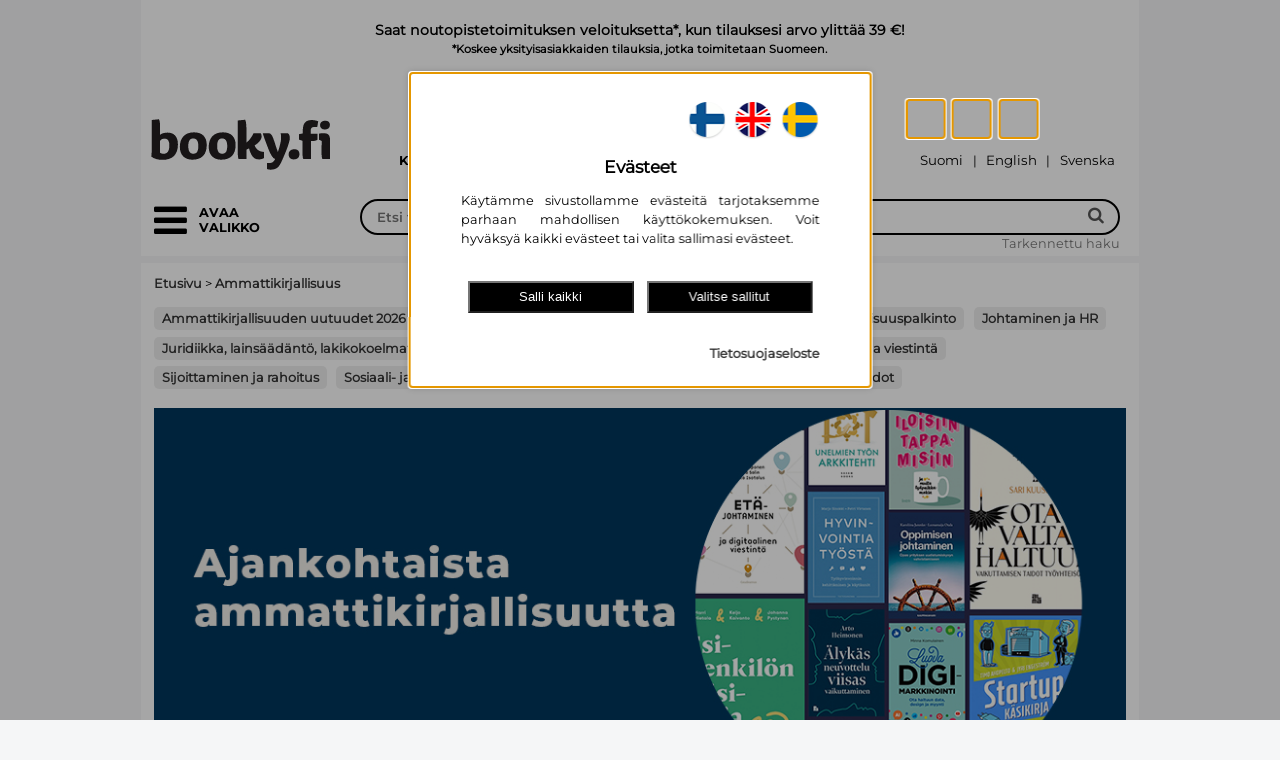

--- FILE ---
content_type: text/html; charset=UTF-8
request_url: https://www.booky.fi/tuoteryhma/booky_business/5401002
body_size: 28843
content:
<!DOCTYPE html>
<html lang="fi">
<head>
	<title>Ammattikirjallisuus | Booky.fi</title>
<link rel="canonical" href="https://www.booky.fi/tuoteryhma/booky_business/5401002" >
<meta name="description" content="Ammattikirjallisuus | Booky.fi" >
<meta property="og:title" content="Ammattikirjallisuus | Booky.fi" >
<meta property="og:type" content="website" >
<meta property="og:url" content="https://www.booky.fi/tuoteryhma/booky_business/5401002" >
<meta property="og:image" content="https://www.booky.fi/images/index/logo-OG-1206-1.jpg" >
<meta property="og:image:secure_url" content="https://www.booky.fi/images/index/logo-OG-1206-1.jpg" >
<meta property="og:image:type" content="image/jpeg" >
<meta property="og:image:width" content="1200" >
<meta property="og:image:height" content="630" >
<meta property="og:image:alt" content="Kansikuva tuotteelle  Ammattikirjallisuus | Booky.fi" >
<meta property="og:description" content="Ammattikirjallisuus | Booky.fi" >
<meta property="og:site_name" content="Booky.fi" >
<meta property="twitter:title" content="Ammattikirjallisuus | Booky.fi" >
<meta property="twitter:card" content="summary_large_image" >
<meta property="twitter:url" content="https://www.booky.fi/tuoteryhma/booky_business/5401002" >
<meta property="twitter:image" content="https://www.booky.fi/images/index/logo-OG-1206-1.jpg" >
<meta property="twitter:description" content="Ammattikirjallisuus | Booky.fi" >
  <meta http-equiv="Content-Type" content="text/html; charset=UTF-8">
  <meta http-equiv="pragma" content="no-cache">
  <meta name="viewport" content="width=device-width, initial-scale=1.0">
  <!-- Search bar color for mobile -->
  <meta name="theme-color" content="#000000">
  <meta name="msapplication-navbutton-color" content="#000000">
  <meta name="apple-mobile-web-app-status-bar-style" content="#000000">

    <script type="application/ld+json">{"@context":"https://schema.org","@type":"Organization","name":"Booky.fi","url":"https://www.booky.fi","logo":"https:/www.booky.fi/images/index/logo-1206.svg","sameAs":["https://www.facebook.com/bookyfikirjat/","https://www.instagram.com/bookyfikirjat/","https://fi.linkedin.com/company/bookyfi"],"contactPoint":[{"@type":"ContactPoint","contactType":"customer service","email":"asiakaspalvelu@booky.fi"}]}</script>
    <link rel="preload" as="font" href="/tiedostoja/font/Lato-Black.ttf" crossorigin>
    <link rel="preload" as="font" href="/tiedostoja/font/Lato-Regular.ttf" crossorigin>
    <link rel="preload" as="font" href="/tiedostoja/font/din-condensed.woff2" type="font/woff2" crossorigin>
    <link rel="preload" as="font" href="/tiedostoja/font/din-condensed.woff" type="font/woff" crossorigin>
    <link rel="preload" as="font" href="/tiedostoja/font/Montserrat-Regular.ttf" crossorigin>
    <link rel="preload" as="font" href="/tiedostoja/font/Montserrat-Bold.ttf" crossorigin>
    <link rel="preload" as="font" href="/tiedostoja/font/Montserrat-SemiBold.ttf" crossorigin>

  <!-- Search bar color for mobile -->
    <script>
        function getCookie(name) {
            // Split cookie string and get all individual name=value pairs in an array
            var cookieArr = document.cookie.split(";");

            // Loop through the array elements
            for(var i = 0; i < cookieArr.length; i++) {
                var cookiePair = cookieArr[i].split("=");

                /* Removing whitespace at the beginning of the cookie name
				and compare it with the given string */
                if(name == cookiePair[0].trim()) {
                    // Decode the cookie value and return
                    return decodeURIComponent(cookiePair[1]);
                }
            }

            // Return null if not found
            return null;
        }
        function getValueByPath(source, path) {
            var pathElems = path.split('.')
            var value = source
            for (var i = 0; i < pathElems.length; i++) {
                value = value[pathElems[i]]
                if (value == undefined) return undefined
            }
            return value
        }
        function isAllowedCookie(key, consentCookie) {
            if(key) {
                if (getValueByPath(consentCookie, key) == '1') {
                    return true;
                }
            }
            return false;
        }
        // Define dataLayer and the gtag function.
        window.dataLayer = window.dataLayer || [];
        function gtag(){dataLayer.push(arguments);}
        // Default ad_storage to 'denied' as a placeholder
        // Determine actual values based on your own requirements
        gtag('consent', 'default', {
            'ad_storage': 'denied',
            'ad_user_data': 'denied',
            'ad_personalization': 'denied',
            'analytics_storage': 'denied',
            'wait_for_update': 2000
        });

        var cookieBase64 = getCookie('consent-cookie');
        if (cookieBase64) {
            try {
                var cookieAscii = atob(cookieBase64)
                var currentCookie = JSON.parse(cookieAscii)
                var consentVersion = getValueByPath(currentCookie, "version")
                if(consentVersion == '2') {
                    var consent_update = {}
                    var consent_update_event = {}
                    consent_update_event.event = "consent"
                    if (isAllowedCookie("marketing.google", currentCookie)) {
		                                        consent_update.ad_storage = "granted"
                        consent_update.ad_user_data = "granted"
                        consent_update.ad_personalization = "granted"
                        consent_update_event.ad_storage = "granted"
                        consent_update_event.ad_user_data = "granted"
                        consent_update_event.ad_personalization = "granted"
                    } else {
		                                        consent_update.ad_storage = "denied"
                        consent_update.ad_user_data = "denied"
                        consent_update.ad_personalization = "denied"
                        consent_update_event.ad_storage = "denied"
                        consent_update_event.ad_user_data = "denied"
                        consent_update_event.ad_personalization = "denied"
                    }
                    if (isAllowedCookie("analytics.google", currentCookie)) {
		                                        consent_update.analytics_storage = "granted"
                        consent_update_event.analytics_storage = "granted"
                    } else {
		                                        consent_update.analytics_storage = "denied"
                        consent_update_event.analytics_storage = "denied"
                    }
                    gtag('consent', 'update', consent_update);
                    window.dataLayer = window.dataLayer || [];
                    window.dataLayer.push(consent_update_event)
                }
            } catch (err) {
                console.err(err)
            }
        }

    </script>
    <script type="module">
        import cookieConsent from '/images/cookie_consent/cookie-consent.js?d=251222102211'
        window.cookieConsent = cookieConsent

        window.onload = function() {
            cookieConsent.onPageLoad()
        }
        cookieConsent.setConsentHandler({
			            'marketing.custobar': {
                'load': function() {
					                    cookieConsent.loadCustobarScript("vDzs4YNxoBnKW17x","",function(){cookieConsent.runConsentHandlerFunctionQueue("marketing.custobar")})
                }//,
                //'trackProduct': function() {
				//					//	                //    cookieConsent.runScript("custobar-marketing-product")
                //}
            },            'marketing.google': {
                'load': function() {
					                    cookieConsent.runConsentHandlerFunctionQueue("marketing.google")
                    cookieConsent.loadScript("google-adwords")
                }
            },
            'analytics.google': {
                'load': function() {
					                    cookieConsent.runConsentHandlerFunctionQueue("analytics.google")
                },
                'trackProduct': function() {
										                    cookieConsent.runScript("google-analytics-tag-product")
                },
                'trackCart': function() {
										                    cookieConsent.runScript("google-analytics-tag-cart")
                }
            }
        })
    </script>

	        <!-- Start Google Tag Manager -->
        <script>
            window.dataLayer = window.dataLayer || [];
            (function(w,d,s,l,i){w[l]=w[l]||[];w[l].push({'gtm.start':
                    new Date().getTime(),event:'gtm.js'});var f=d.getElementsByTagName(s)[0],
                j=d.createElement(s),dl=l!='dataLayer'?'&l='+l:'';j.async=true;j.src=
                'https://www.googletagmanager.com/gtm.js?id='+i+dl;f.parentNode.insertBefore(j,f);
            })(window,document,'script','dataLayer','GTM-MZ3L7F3');
        </script>
        <!-- End Google Tag Manager -->
	    <link rel="preload" href="/style.php?d=1222102211" as="style">
    <style>
        .vertical_categories[hidden],
        .vertical_categories[aria-hidden="true"] {
            visibility: hidden !important;
            opacity: 0 !important;
            pointer-events: none !important;
        }

        .vertical_categories[aria-hidden="false"] {
            visibility: visible !important;
            opacity: 1 !important;
            pointer-events: auto !important;
        }
    </style>
    <link rel="preload" href="/images/jquery/js/jquery.cookie.js" as="script" >
    <link rel="preload" href="/images/jquery/js/jquery-ui-1.8.21.custom.min.js" as="script">
    <link rel="preload" href="/images/fancybox/jquery.fancybox-1.3.4.pack.js" as="script">
    <link rel="preload" href="/images/FontAwesome/css/bootstrap.min.css" as="style">
    <link rel="preload" href="/images/FontAwesome/css/font-awesome.min.css" as="style">
    <link rel="preload" href="/images/FontAwesome5/css/all.min.css" as="style">
    <link rel="preload" href="/images/jquery/css/ui-lightness/jquery-ui-1.8.21.custom.css" as="style">
    <link rel="preload" href="/images/fancybox/jquery.fancybox-1.3.4.css" as="style">
	
  <script type="application/javascript" src="/images/jquery/js/jquery-1.7.2.min.js"></script>
  <script type="application/javascript" src="/images/jquery/js/jquery.cookie.js"></script>
  <script type="application/javascript" src="/images/jquery/js/jquery-ui-1.8.21.custom.min.js" defer></script>
  <script type="application/javascript" src="/images/fancybox/jquery.fancybox-1.3.4.pack.js" defer></script>
	  <link type="text/css" rel="stylesheet" href="/images/FontAwesome/css/bootstrap.min.css">
  <link type="text/css" rel="stylesheet" href="/images/FontAwesome/css/font-awesome.min.css">
  <!--[if IE 7]>
  <link type="text/css" rel="stylesheet" href="/images/FontAwesome/docs/assets/css/font-awesome-ie7.min.css">
  <![endif]-->
  <link type="text/css" rel="stylesheet" href="/images/FontAwesome5/css/all.min.css">
    <link type="text/css"  rel="stylesheet" href="/images/jquery/css/ui-lightness/jquery-ui-1.8.21.custom.css">
    <link type="text/css" rel="stylesheet" href="/images/fancybox/jquery.fancybox-1.3.4.css" media="screen">
	    <link type="text/css" rel="stylesheet" href="/style.php?d=1222102211">

    
<meta name="google-site-verification" content="GzqvSFufmXhpL1eIsihLaA8BprwZmBs_4XVU6DK8QEA" />

<meta name="facebook-domain-verification" content="279ezx8nw5m9vl8z9xejzw0zlnl3hk" />
<style>
    table.shoppingcarts_table {
      width: 42px;
      display: inline-block;
      padding-bottom: 8px;
      zoom: 1;
      *display: inline;
    }

    input[name="add_to_cart"] {
      position: relative;
      border: none;
      margin-left: 5px;
      padding: 3px 3px 3px 3px;
      font-size: 11px;
      color: rgb(255, 255, 255);
      background: #000000;
      z-index: 1;
      /* url(images/shoppingcart-add.jpg) no-repeat right;*/
    }
    div[action="update_shoppingcart"] {
      cursor: pointer;
      margin-top:16px;
      text-align: center;
      width: 60px;
      padding: 3px 0 3px 0;
      font-size: 11px;
      color: rgb(255, 255, 255);
      background: #000000;
    }

    #list_form {
      position: relative;
      top: 0;
    }

    i[action^=shoppingcart] {
      text-align: center;
      cursor: pointer;
      margin-top: 3px;
      margin-right: 3px;
      padding: 2px 2px 2px 2px;
      font-size: 11px;
      color: rgb(255, 255, 255);
      background: #000000;
      /* url(images/shoppingcart-add.jpg) no-repeat right;*/
    }

    i[action^=shoppingcarts] {
      text-align: center;
      cursor: pointer;
      margin-left: 5px;
      padding: 3px 3px 3px 3px;
      font-size: 11px;
      color: rgb(255, 255, 255);
      background: #000000;
      /* url(images/shoppingcart-add.jpg) no-repeat right;*/
    }

    i[action=update_check] {
      text-align: center;
      padding: 1px 1px 1px 1px;
      height: 100px;
    }


    .shoppingcart-popup {
      width: 60px;
      text-align: center;
      padding: 3px 0 3px 0;
      font-size: 11px;
      color: rgb(255, 255, 255);
      background: #000000;
      margin-top: 3px;
      display:none;
    }

    td.cart_header {
        font-weight: bold;
        font-size: 82%;
        word-break: break-all;
    }


  </style>
<script type="text/javascript">

    function alignCategoryMenu() {
        var $grid = $('#grid_container');
        if ($grid.length) {
            var gridLeft = $grid.offset().left;
            $('.vertical_categories').css('left', gridLeft + 'px');
        }
    }

    $(document).ready(function () {

        alignCategoryMenu();

        /*centralized shoppingcart view*/
        $('i[action=shoppingcarts_show]').live('click', function (event) {
            event.preventDefault();
            var ean = $(this).attr('ean');

            var show_read_only_carts = 0;
            if ($(this).hasClass('novelty_list')) {
                show_read_only_carts = 1;
            }
            var count = $('#counter_' + ean).val();
            count++;
            $('#counter_' + ean).val(count);

            var tr = $(this).closest('tr.detail_lower');//.nextAll('.biblio_list_extra_row:first');
            var rows = $('.shoppingcart_row_' + ean);
            var list_row = $('#biblio_list_row_' + ean);
            if (rows.is(':visible')) {
                $(rows).hide();
                $(rows).css('background-color', 'white');
                $(this).closest('tr.detail_lower').css('background-color', 'white');
                $(list_row).next('tr').css('background-color', 'white');
                $(list_row).css('background-color', 'white');
                $(tr).css('background-color', 'white');

            } else {
                    if (!rows.html() && count<=1) {
                    var url = "/uutuusluettelot_render.php?ean=" + ean + "&show_read_only_carts=" + show_read_only_carts + "&cust_no=" +0;
                    $.ajax({
                        type: 'POST',
                        url: url,
                        timeout: 20000,
                        success: function (data) {
                            if (!$(rows).html()) {
                                $(tr).after(data);
                                $('.shoppingcart_row_' + ean).show();
                                $(tr).css('background-color', '#D3E5EC');
                                $('.shoppingcart_row_' + ean).css('background-color', '#D3E5EC');
                            }
                        }
                    });
                }
                $('.shoppingcart_row_' + ean).show();
                $(this).closest('tr.detail_lower').css('background-color', '#D3E5EC');
                $(list_row).css('background-color', '#D3E5EC');
                $(list_row).next('tr').css('background-color', '#D3E5EC');
                $(rows).css('background-color', '#D3E5EC');
                $(tr).css('background-color', '#D3E5EC');
            return false;
            }
        });

        $('div[action="update_shoppingcart"]').live('click', function () {
            var ean = $(this).attr('ean');
            var popup = $(this).closest('div').next('.shoppingcart-popup');
            var inputs = $('.shoppingcart_row_' + ean).find('input[name^="to_cart_id_"]');

            $('input[name^="to_cart_id_"]').not(inputs).each(function () {
                $(this).attr("disabled", "disabled");
            });

            var url = '/uutuusluettelot_render.php?cust_no=';
            url += 0+'&show_read_only_carts=1&action=update_carts&' + $('#list_form').serialize();

            $.ajax({
                type: 'POST',
                url: url,
                success: function (data) {
                    $('input[name^="to_cart_id_"]').not('.readable_only').each(function () {
                        $(this).removeAttr("disabled", "disabled");
                    });
                    $(popup).animate({opacity: "show", top: "-80"}, "slow").delay(1500);
                    $(popup).animate({opacity: "hide", top: "-90"}, "slow");
                    $.get("/shoppingcart-render.php?", {}, function (sdata) {
                        $("#shoppingcart-icon").html(sdata);
                    });

                    $(inputs).each(function () {
                        var val = $(this).val();
                        $(this).attr('original_val', val);
                        $(this).delay(1500).animate({'background-color': "white"}, "slow");
                    });
                    // update_total_amount(ean);
                    update_total_amount_in_carts(ean);
                    $('.update_shoppingcart_' + ean).css('background-color', '');
                },
                error: function (data, status) {
                    alert("Päivitys epäonnistui"); // Print the response!
                }
            });
        });

        /*add & remove with buttons*/
        $('i[action=shoppingcart_add_one]').live('click', function () {
            var input = $(this).closest('table').find('input[type="text"]');
            var val = Number($(input).val());
            val = $(input).val(val + 1);
            return false;
        });

        $('i[action=shoppingcart_remove_one]').live('click', function () {
            var input = $(this).closest('table').find('input[type="text"]');
            var val = Number($(input).val());
            if (val > 0) {
                val = $(input).val(val - 1);
            }
            return false;
        });

        $('i[action^=shoppingcart_]').live('click', function () {
            var ean = $(this).attr('ean');
            var input = $(this).closest('table').find('input[type="text"]');
            change_input_colors(input);
            update_total_amount_in_carts(ean);
        });

        $('#login_icon').on('click',function(){
            let hide_element = $('#login-form');
           let status = hide_element.attr('data-mobile-hide');
           if (status === 'true'){
               hide_element.attr('data-mobile-hide','false');
           }else{
               hide_element.attr('data-mobile-hide','true');
           }
        });


        $('#vertical_categories_container').on('click', '.dropdown-btn', function(e) {
            e.preventDefault();

            var $group = $(this).closest('.category-group');

            $group.toggleClass('active');

            var $content = $group.next('.dropdown-container');

            $content.slideToggle(200);
        });

        function change_input_colors(input) {

            var val = Number($(input).val());
            var original_val = Number($(input).attr('original_val'));

            if (val > original_val) {
                $(input).css('background-color', '#D4FFD4');
            } else if (val < original_val) {
                $(input).css('background-color', '#ed5d40');
            } else {
                $(input).css('background-color', 'white');
            }
        }


        $('.manual_input_change').live("keyup", function () {
            change_input_colors($(this));
            update_total_amount_in_carts($(this).attr('ean'));

        });

        function update_total_amount(ean) {
            var total = 0;
            var read_only_total = 0;

            $.each($('.shoppingcart_input_' + ean), function () {
                total += Number($(this).val());
            });

            try {
                var read_only_value = Number(document.getElementById('read_only-' + ean).value);
                if(read_only_value > 0){
                    read_only_total = read_only_value;
                }
            }
            catch(err) {
                read_only_total = 0;
            }

            document.getElementById('kpl-' + ean).innerText = total + read_only_total;
        }

        function update_total_amount_in_carts(ean) {
            var total = 0;

            $.each($('.shoppingcart_input_' + ean), function () {
                total += Number($(this).val());
            });

            $('#total_selected_amount_' + ean).val(total);

            update_total_amount(ean);
            $('.update_shoppingcart_' + ean).css('background-color', '#ed5d40');
        }


        var searchbar = document.getElementById("search_bar");
        var search_autocomplete = document.getElementById("autocomplete-result");
        var searchcont = document.getElementById("search_container");
        var stick_point = searchcont.offsetTop;

        window.onscroll = function() {
            if (window.pageYOffset >= stick_point) {
                searchbar.classList.add("sticky");
                search_autocomplete.classList.add("sticky");
            } else {
                searchbar.classList.remove("sticky");
                search_autocomplete.classList.remove("sticky");
            }
        };

        window.onresize = function(){
            stick_point = searchcont.offsetTop;
            alignCategoryMenu();
        };

        function focusToggle() {
            var $toggle = $('.category_toggle[aria-controls="categories"], .grid_category_toggle .reorder_icon a[aria-controls="categories"]').first();
            if ($toggle.length) { $toggle.focus(); }
        }

        function getMenuFocusables() {
            var $panel = $('#categories');
            var $toggle = $('.category_toggle[aria-controls="categories"], .grid_category_toggle .reorder_icon a[aria-controls="categories"]').first();
            var $list = $panel.find('.category_list_large');
            var $items = $list.find('a, button, [tabindex]:not([tabindex="-1"])').filter(':visible');
            // Palautetaan järjestyksessä: toggle, listan kohteet
            var $ordered = $().add($toggle).add($items);
            return $ordered;
        }

        function focusFirstCategoryItem() {
            var $panel = $('#categories');
            // Etsitään ENSIN paneelin sisällä oleva sulkupainike
            var $firstFocusable = $panel.find('.category_toggle[aria-controls="categories"]');

            if (!$firstFocusable.length) {
                // Jos sitä ei löydy, etsitään eka linkki/nappi (vararatkaisu)
                $firstFocusable = $panel.find('.category_list a[href], .category_list button').filter(':visible').first();
            }

            if ($firstFocusable.length) {
                $firstFocusable.focus();
            } else {
                // Jos mitään ei löydy, fokusoidaan takaisin pää-toggleen
                focusToggle();
            }
        }
        function openCategories() {
            var vertical_categories = $('.vertical_categories');
            var categoryWidth = '18em';

            vertical_categories.css('width', categoryWidth);

            vertical_categories.attr('tabindex', '-1');
            vertical_categories.attr('data-mobile-hide','false');
            vertical_categories.attr('aria-hidden','false').removeAttr('hidden');
            $('.category_toggle[aria-controls="categories"], .grid_category_toggle .reorder_icon a[aria-controls="categories"]').attr('aria-expanded','true');

            setTimeout(function() {
                vertical_categories.focus();
                focusFirstCategoryItem();
            }, 100);
        }

        function closeCategories() {
            var vertical_categories = $('.vertical_categories');

            vertical_categories.css('width', '0');

            vertical_categories.removeAttr('tabindex');
            vertical_categories.attr('data-mobile-hide','true');
            vertical_categories.attr('aria-hidden','true').attr('hidden','hidden');

            $('.category_toggle[aria-controls="categories"], .grid_category_toggle .reorder_icon a[aria-controls="categories"]').attr('aria-expanded','false').first().focus();
        }

        function toggleCategoriesFromControl(e) {
            if (e) e.preventDefault();
            var vertical_categories = $('.vertical_categories');
            var isHidden = vertical_categories.attr('data-mobile-hide') === 'true';
            if (isHidden) openCategories(); else closeCategories();
        }

        var toggleSel = '.category_toggle[aria-controls="categories"], .grid_category_toggle .reorder_icon a[aria-controls="categories"], .grid_category_toggle .reorder-text';

        $(document).on('click', toggleSel, function(e){
            e.preventDefault();
            toggleCategoriesFromControl(e);
        });
        $(document).on('keydown', toggleSel, function(e){
            if (e.which === 13 || e.which === 32) {
                e.preventDefault();
                toggleCategoriesFromControl(e);
            }
        });

        $(document).on('keydown', function(e){
            var $panel = $('#categories');
            // Jos paneeli ei ole auki, älä tee mitään
            if (!$panel.length || $panel.attr('aria-hidden') !== 'false') return;

            // ESC-näppäin sulkee valikon
            if (e.which === 27) {
                e.preventDefault();
                closeCategories();
                return;
            }

            // Jos painike ei ole TAB, älä tee mitään
            if (e.which !== 9) return;


            // Estä selaimen oletus-tabbaus AINA, kun paneeli on auki
            e.preventDefault();

            // Hae KAIKKI fokusoitavat elementit VAIN paneelin sisältä
            // Tämä löytää "Sulje valikko" -napin sekä kaikki näkyvät linkit ja kategoriapainikkeet
            var $focusables = $panel.find('a[href], button, [tabindex]:not([tabindex="-1"])').filter(':visible');
            if (!$focusables.length) {
                return; // Ei mitään fokusoitavaa, älä tee mitään
            }

            var first = $focusables.get(0);
            var last = $focusables.get($focusables.length - 1);
            var active = document.activeElement;

            var activeIndex = -1;
            $focusables.each(function(index) {
                if (this === active) {
                    activeIndex = index;
                    return false;
                }
            });
            if (activeIndex === -1) {
                $(first).focus();
                return;
            }

            //  Siirrä fokus manuaalisesti
            if (e.shiftKey) {
                // Painetaan SHIFT + TAB (siirry taaksepäin)
                if (activeIndex === 0) {
                    // Ollaan ensimmäisessä -> siirry viimeiseen
                    $(last).focus();
                } else {
                    // Siirry edelliseen
                    $($focusables.get(activeIndex - 1)).focus();
                }
            } else {
                // Painetaan pelkkä TAB (siirry eteenpäin)
                if (activeIndex === ($focusables.length - 1)) {
                    // Ollaan viimeisessä -> siirry ensimmäiseen
                    $(first).focus();
                } else {
                    // Siirry seuraavaan
                    $($focusables.get(activeIndex + 1)).focus();
                }
            }

            // fancybox-logiikka
            if (e.keyCode === 27 && $('.fancybox-wrap').is(':visible')) {
                $.fancybox.close();
            }
        });

    });
</script>
    <script type="application/javascript">
    function setupInfinityScroll(options) {
// Uudet valinnaiset asetukset:
// - lastIdSelector: selektori, josta luetaan viimeisen elementin id (jos eri kuin itemSelector)
// - appendAfterSelector: jos annettu, lisätään response tämän selektorin viimeisen elementin jälkeen (.last().after(...))
let isLoading = false;
let allResultsLoaded = false;
const triggerElement = $(options.triggerSelector);

if (!triggerElement.length) {
return;
}

function loadMore(params = {}) {
if (isLoading || (allResultsLoaded && !params.limit)) {
return;
}

isLoading = true;
const originalHtml = triggerElement.html();

if (!params.limit) {
triggerElement.html('<img src="/images/waiting.gif" alt="Ladataan...">');
}

// Mistä haetaan viimeisen kohteen id?
const idSourceSelector = options.lastIdSelector || options.itemSelector;
const lastItem = $(idSourceSelector).last();
const lastId = params.limit ? '' : (lastItem.length ? lastItem.attr('id') : '');

const stype = triggerElement.attr('stype');
const squery = triggerElement.attr('squery');
const url = triggerElement.attr('url');

let ajaxUrl = `/search-more.php?stype=${stype}&squery=${squery}&id=${lastId}`;
if (url) ajaxUrl += `&url=${url}`;
if (params.limit) ajaxUrl += `&limit=${params.limit}`;

$.ajax({
url: ajaxUrl,
type: 'GET',
success: function(response) {
if (response && $.trim(response) !== "") {
if (params.limit) {
// Tilapalautus: korvataan nykyinen sisältö
if (options.appendAfterSelector) {
// Tyhjennetään container, jos sellainen on annettu
if (options.containerSelector) {
$(options.containerSelector).empty();
} else {
// Jos containeria ei ole, poistetaan listaelementit turvallisesti
$(options.itemSelector).remove();
}
} else if (options.containerSelector) {
$(options.containerSelector).empty();
}
}

// Mihin lisätään uudet rivit?
if (options.appendAfterSelector) {
$(options.appendAfterSelector).last().after(response);
} else if (options.containerSelector) {
$(options.containerSelector).append(response);
}
triggerElement.html(originalHtml);
} else {
allResultsLoaded = true;
triggerElement.html('Ei enempää tuloksia').show();
}
},
error: function() {
triggerElement.html('Latausvirhe.').show();
},
complete: function() {
isLoading = false;
if (typeof params.onComplete === 'function') {
params.onComplete();
}
}
});
}

$(document).on('click', options.triggerSelector, function(e) {
e.preventDefault();
loadMore();
});

$(window).on('scroll', function() {
if (window.isRestoring || isLoading || allResultsLoaded) return;
if (triggerElement.is(':visible') && (triggerElement.offset().top < $(window).scrollTop() + $(window).height())) {
loadMore();
}
});

(function restoreState() {
const lastUrl = sessionStorage.getItem('lastSearchUrl');
const itemsLoaded = sessionStorage.getItem('itemsLoaded');
const scrollPosition = sessionStorage.getItem('scrollPosition');

const normalizeUrl = (url) => {
if (!url) return '';
try {
return (new URL(url).host + new URL(url).pathname).replace(/\/$/, '');
} catch (e) { return url; }
};

if (!lastUrl || normalizeUrl(lastUrl) !== normalizeUrl(window.location.href) || !itemsLoaded) {
return;
}

const requiredItems = parseInt(itemsLoaded, 10);
if (requiredItems <= $(options.itemSelector).length) {
window.scrollTo(0, parseFloat(scrollPosition));
return;
}

window.isRestoring = true;
$('#page-loader-overlay').fadeIn(150);
triggerElement.hide();

loadMore({
limit: requiredItems,
onComplete: function() {
$('#page-loader-overlay').fadeOut(150, function() {
window.scrollTo(0, parseFloat(scrollPosition));
window.isRestoring = false;
if (!allResultsLoaded) {
triggerElement.show();
}
});
}
});
})();
}

$(document).ready( function() {
  preload_image_object = new Image();
  image_url = new Array();
    image_url[0] = "/images/waiting.gif";
    image_url[1] = "/images/flag-FI.png";
    image_url[2] = "/images/flag-SE.png";


  var i = 0;
  for(i=0; i<=2; i++) {
    preload_image_object.src = image_url[i];
  }

    if (window.location.pathname != '/register_info.php' && window.location.pathname.match(/^\/admin/) === null && window.location.pathname.match(/^\/tilha/) === null  && window.location.pathname.match(/^\/manager/) === null && window.location.pathname.match(/^\/lainaa/) === null){
        //if (!getPrivacy()){
            //privacyPopup();
        //}
    }

    $('.img_replace_source').live('click', function(){
        let target_src = $(this).attr("data-img-replace-target-src");
        let target_id = $(this).attr("data-img-replace-target-id");

        replace_image_src_to_id(target_id,target_src);
    });

        function replace_image_src_to_id(id,src) {
            element = document.getElementById(id);
            if(element) {
                element.src=src;
            }
        }

    $('.a_replace_href').live('click', function(){
        let target_href = $(this).attr("data-a-replace-target-href");
        let target_id = $(this).attr("data-a-replace-target-id");
        replace_link_href_to_id(target_id,target_href);
    });

    function replace_link_href_to_id(id,href) {
        element = document.getElementById(id);
        if(element) {
            element.href=href;
        }
    }

  if ( window.location.hash.substring(0,13) == "#!product_id=" ) {
    var ean = window.location.hash.substring(13);

    $('#book_div').animate({ opacity: 0.0 }, 50, function () {
      var position = $(window).scrollTop()-$("#inner").offset().top;
      if ( position < 0 ) {
        position = 0;
	  }

        if (position > 0 && $('#search_bar').hasClass('sticky')){
            $("#book_div_top").attr('class', 'sticky_compensate');
        }else{
            $("#book_div_top").attr('class', null);
        }

      $("#book_div_top").css("height", position);
      $("#book_div").load("/book_load.php?ean="+encodeURIComponent(ean), {}, function(data) {
        $("#book_div").html(data);
        $('#book_div').animate({ opacity: 1.0 }, 75);
        refresh_description_expansions();
      });
    });
}

  var selected = 'search-id-0';

  $("#shoppingcart-id").load("/shoppingcart.php", {}, function(data) {
    $("#shoppingcart-id").html(data);
  });

  $('div.search-result').live('click', function () {
    $('#'+selected).css("background-color", "#ffffff");
    $(this).css("background-color", "#e6e6e6" );
    selected = $(this).attr('id');
    var ean = $(this).attr('ean');
    window.location.hash = '!product_id='+encodeURIComponent(ean);

    $('#book_div').animate({ opacity: 0.0 }, 75, function () {
      var position = $(window).scrollTop()-$("#inner").offset().top;
      if ( position < 0 ) {
        position = 0;
	  }

        if (position > 0 && $('#search_bar').hasClass('sticky')){
            $("#book_div_top").attr('class', 'sticky_compensate');
        }else{
            $("#book_div_top").attr('class', null);
        }

      $("#book_div_top").css("height", position);
      $("#book_div").load("/book_load.php?ean="+encodeURIComponent(ean), {}, function(data) {
        $("#book_div").html(data);
        $('#book_div').animate({ opacity: 1.0 }, 250);
        refresh_description_expansions();
        cookieConsent.useAllowedCookies('trackProduct')
      });
    });
  });

  $("div.search-result").live('mouseover', function () {
    if ( selected != $(this).attr('id') ) {
      $(this).css("background-color", "#f8f8f8");
    }
  });

  $("div.search-result").live('mouseout', function () {
    if ( selected != $(this).attr('id') ) {
      $(this).css("background-color", "#ffffff");
    }
  });

 $('#print_book').live('click', function(){
		console.log("print");
    	PrintElem('#book_div');
    	return false;
    });

  $('#item-info-header').live('click', function () {
    $('.item-info-header-on').each(function(index) {
	  $(this).removeClass("item-info-header-on").addClass("item-info-header-off");
    });

    $(this).removeClass("item-info-header-off").addClass("item-info-header-on");

    var url = $(this).attr('url');

    $('#item-info').html('<br><br><br><center><img src="/images/waiting.gif"></center>');
    $("#item-info").load(url, {}, function(data) {
      $("#item-info").html(data);
    });
  });


$("#search-more").live('click', function (event) {
event.preventDefault();
    loadSearchMore();
});


if ( $( "#search-more" ).length ) {
    window.onscroll = function (ev) {
        if ((window.innerHeight + window.pageYOffset) >= document.body.offsetHeight - 2) {
        // you're at the bottom of the page, load more content here.
            loadSearchMore();
        }
    };
}

function loadSearchMore() {
    var more_element_html = $("#search-more").html();
    $("#search-more").html('<br><img src="/images/waiting.gif"><br><br>');
    let last = Array.from(
    document.querySelectorAll('.search-result')
    ).pop();

    let last_id = last.getAttribute("id");
    var stype = $("#search-more").attr('stype');
    var squery = $("#search-more").attr('squery');
    var query = $("#search-more").attr('query');
    let searchmore = document.getElementById('search-more');
    searchmore.id = "search-more-wait";
    $.get("/search-more.php?stype=" + stype + "&squery=" + squery + "&id=" + last_id, {}).done(function(data) {
        if ( data == '' ) {
            $("#search-more-wait").html('<br>Ei enempää hakutuloksia<br><br>');
        } else {
            $(".search-result-tr:last").after(data);
            $("#search-more-wait").html('<br>Hae lisää...<br><br>');
            let searchmore = document.getElementById('search-more-wait');
            searchmore.id = "search-more";
        }
    });
}





$(".shoppingcart-add, .shoppingcart-add * ").live('click', function (event) {
        event.stopPropagation();

        var double_click_prevention_timeout = 500;

        if ($(event.target).hasClass('shoppingcart-add-exclude')){
            return false;
        }

        var button_root = $(this);
        while (!$(button_root).hasClass("shoppingcart-add")){
            button_root = $(button_root).parent();
            if ($(button_root).hasClass('shoppingcart-add-exclude')){
                return true;
            }
        }

        if (button_root.attr("clicked") == "true"){
            return false;
        }else{
            button_root.attr("clicked", "true");
            setTimeout(function(){
                button_root.attr("clicked", null);
            }, double_click_prevention_timeout);
        }

        var popup = $(button_root).find('#shoppingcart-popup');
        var quantity = $(button_root).find('input').val();

        if ( !quantity ) {
          quantity = 1;
        }

        if ( popup ) {
          popup.find('.quantity').html(quantity);
	      popup.animate({opacity: "show", top: "-76"}, "slow").delay(15000);
		  popup.animate({opacity: "hide", top: "-90"}, "slow");
        }

		var querystr = $(button_root).attr('querystr')+'&quantity='+quantity;

		$.get("/shoppingcart-render.php?"+querystr, {}, function(sdata) {
	          $('#shoppingcart-icon').animate({ opacity: 0.0 }, 300, function() {
		        $("#shoppingcart-icon").html(sdata);
		      });
    $('#shoppingcart-icon').animate({ opacity: 1.0 }, 300, function() {setTimeout(function(){
    cookieConsent.useAllowedCookies('trackCart')}, 0)});

			});

        $('.product_card_delivery_truck').toggleClass('truck_delivered', true);
  });


  $('#login-form').submit(function() {
      var login = $("#login-form-login").val();
      var passwd = $("#login-form-passwd").val();

	  $.post("/login.php", {method: "js", login: login, passwd: passwd}, function(data) {
	    if ( data == 'true' ) {
        	$('#login-top').animate({ opacity: 0.0 }, 300, function() {
	    	  $.get("/login-form.php?login_status=success", {}, function(sdata) {
		        $("#login-top").html(sdata);
		        $('#login-top').animate({ opacity: 1.0 }, 300);
			  });
	    	});

	    } else {
	    	window.location.href = '/login.php?posted=true&login='+encodeURIComponent(login);
	    }
      });

      return false;
  });

  $('.help-trigger').hover(function(e) {
    var popid = $(this).attr("popid");
    $('div.pop-up-help[popid='+popid+']').css('top', e.pageY+20).css('left', e.pageX-140);
    $('div.pop-up-help[popid='+popid+']').show().animate({ opacity: 1.0 }, 300);
  }, function() {
    var popid = $(this).attr("popid");
    $('div.pop-up-help[popid='+popid+']').animate({ opacity: 0.0 }, 150, function () { $(this).hide() });
  });

  $('.bdialog').click(function(e){
    var dialog_id = $(this).attr('dialog_id');
	$("#"+dialog_id ).dialog({width:400});
	return false;
  });

  jQuery(".fancybox").live('click', function(){
    var width = 750;
    var height = '90%';
    if ( $(this).attr('fbsize') == 'small' ) {
      width = 400;
      height = 450;
    }

    jQuery.fancybox({
      'width'  : width,
      'height'  : height,
      'autoScale'  : true,
      'overlayColor': '#FFFFFF',
      'transitionIn'  : 'elastic',
      'transitionOut'  : 'elastic',
      'speedIn': 300,
      'speedOut': 200,
      'type'  : 'iframe',
      'href'  : $(this).attr('href')
    });
    return false;
  });

  $(function() {
		$('input[btype="calendar"]').datepicker({
			dateFormat: "dd.mm.yy",
			dayNamesMin: ["Su", "Ma", "Ti", "Ke", "To", "Pe", "La"],
			monthNames: ["Tammi","Helmi","Maalis","Huhti","Touko","Kesä","Heinä","Elo","Syys","Loka","Marras","Joulu"],
			firstDay: 1,
			showOn: "button",
			buttonImage: "/images/calendar.png",
			buttonImageOnly: true
		});
  });

  var delay = (function(){
    var timer = 0;
    return function(callback, ms){
      clearTimeout (timer);
      timer = setTimeout(callback, ms);
    };
  })();

  $('.search-autocomplete').keyup(function() {
    delay(function(){
      var search_str = $('#search').val();
      $.get("/search-autocomplete.php?search="+encodeURIComponent(search_str), {}, function(sdata) {
	    $("#autocomplete-result").html(sdata);
	  });
    }, 400 );
  });


  refresh_description_expansions();
});

function refresh_description_expansions() {
    $('.description_expand').each(function() {
        var text_field = $(this);

        if (text_field.data('expander-initialized')) {
        return;
        }
        text_field.data('expander-initialized', true);

        var content_id = 'expandable-content-' + Math.random().toString(36).substr(2, 9);
        text_field.attr('id', content_id);

        var show_more_text = "Näytä lisää";
        var show_less_text = "Näytä vähemmän";

        var bottom_fade = $('<div class="expand_bottom_fade"></div>');
        text_field.append(bottom_fade);

        var show_button = $('<button class="show_text" aria-expanded="false" aria-controls="' + content_id + '"></button>');
        show_button.text(show_more_text);
        text_field.after(show_button);

        text_field.attr('data-show', 'false');

        show_button.on('click', function() {
        var is_expanded = $(this).attr('aria-expanded') === 'true';

            if (is_expanded) {
            $(this).attr('aria-expanded', 'false');
            $(this).text(show_more_text);
            text_field.attr('data-show', 'false');
            } else {
            $(this).attr('aria-expanded', 'true');
            $(this).text(show_less_text);
            text_field.attr('data-show', 'true');
            }
        });
    });
}

function WriteDiv(text, id) {
	$("#"+id).html(text);
	return false;
}

function focus() {
  document.search.search.focus();
}

function isCheckedPaketti(checkbox) {

  if ( checkbox.checked != true ) {
    return confirm('Oletko varma ettet halua pakettialennusta tilauksellesi?');
  }

  return true;
}

function toggleDivCheckbox(checkbox, id) {
  if ( checkbox.checked != true ) {
    hidediv(id);
  } else {
    showdiv(id);
  }
  return true;
}

function toggle(id) {
  if ( document.getElementById(id).style.display == 'none' ) {
    showdiv(id);
  } else {
    hidediv(id);
  }

  return false;
}

function showhide(id1,id2) {
  hidediv(id2);
  showdiv(id1);
}

function hidediv(id) {
	if (document.getElementById) { // DOM3 = IE5, NS6
		document.getElementById(id).style.display = 'none';
	} else {
		if (document.layers) { // Netscape 4
			document.id.display = 'none';
		} else { // IE 4
			document.all.id.style.display = 'none';
		}
	}
}

function showdiv(id) {
	if (document.getElementById) { // DOM3 = IE5, NS6
		document.getElementById(id).style.display = 'block';
	} else {
		if (document.layers) { // Netscape 4
			document.id.display = 'block';
		} else { // IE 4
			document.all.id.style.display = 'block';
		}
	}
}

function getSelectedOption(group) {
   if (group[0]) {
      for (var i=0; i<group.length; i++) {
         if (group[i].selected) {
            return i;
         }
      }
   } else {
      if (group.selected) {
        return 0;
      }
   }

   return -1;
}

function getSelectedOptionValue(group) {
   var i = getSelectedOption(group);
   if (i == -1) {
      return "";
   } else {
      if (group[i]) {
         return group[i].value;
      } else {
         return group.value;
      }
   }
}

function getTestAlert(group,div1,div2) {
  if ( getSelectedOptionValue(group) == 'LA' ) {
    showdiv(div1);
    showdiv(div2);
  } else {
    hidediv(div1);
    hidediv(div2);
  }
}

function checkPostType(group,div1,div2) {
  if ( getSelectedOptionValue(group) == 'ARRA' ) {
    showdiv(div1);
    showdiv(div2);
  } else {
    hidediv(div1);
    hidediv(div2);
  }
}

function popUpDim(URL,WID,HEI) {
  day = new Date();
  id = day.getTime();
  eval("page" + id + " = window.open(URL, '" + id + "', 'toolbar=0,scrollbars=1,location=0,statusbar=0,menubar=0,resizable=0,width="+WID+",height="+HEI+",left = 300,top = 220');");
}

function popUp(URL) {
  day = new Date();
  id = day.getTime();
  eval("page" + id + " = window.open(URL, '" + id + "', 'toolbar=0,scrollbars=1,location=0,statusbar=0,menubar=0,resizable=0,width=500,height=500,left = 300,top = 220');");
}

function popUp_refresh(URL) {
  day = new Date();
  id = day.getTime();
  eval("page" + id + " = window.open(URL, '" + id + "', 'toolbar=0,scrollbars=1,location=0,statusbar=0,menubar=0,resizable=0,width=500,height=500,left = 300,top = 220');");
  location.reload(false);
}

function popUpSmall(URL) {
  day = new Date();
  id = day.getTime();
  eval("page" + id + " = window.open(URL, '" + id + "', 'toolbar=0,scrollbars=1,location=0,statusbar=0,menubar=0,resizable=0,width=320,height=200,left = 300,top = 220');");
}

function varmistaTilausvahvistus() {
    alert(" Varmistathan, että maksamisen jälkeen palaat verkkosivullemme ja että saat tilausvahvistuksen sähköpostiisi. Ongelmatilanteessa ota yhteyttä asiakaspalveluumme. " );
}

function kysyVarmistus(text) {
  return confirm(text);
}
function PrintElem(elem) {
    PopupPrint($(elem).html());
}

function PopupPrint(data) {
    var mywindow = window.open('', 'mydiv', 'height=400,width=600');
    mywindow.document.write('<html><head><title>mydiv</title>');
    /*optional stylesheet*/
    mywindow.document.write('<link media="all" href="/style.php" type="text/css" rel="stylesheet">');
    mywindow.document.write('<style type="text/css">body { background-color: #FFFFFF; } #print_book {display:none}</style>');
    mywindow.document.write('</head><body >');
    mywindow.document.write(data);
    mywindow.document.write('</body></html>');
    mywindow.document.close();
    mywindow.print();
    return true;
}

function getPrivacyAttributeValues(){
    let attr = {"marketing":1,"analytics":2};

    return attr;
}

function setPrivacy(attributes, all){
        if (typeof all != "boolean"){
            all = false;
        }
        let privacy_settings = 0;
        let attr_values = getPrivacyAttributeValues();

        for (var attr in attr_values){
            let attr_value = typeof attr_values[attr] != "undefined" ? attr_values[attr] : false;
            if (all || (attributes[attr] && attr_value)){
                privacy_settings = privacy_settings | attr_value;
            }
        }

        var d = new Date();
        d.setTime(d.getTime() + (365*24*60*60*1000));
        var expires = "expires="+ d.toUTCString();
        document.cookie = "shop_privacy="+privacy_settings+";" + expires + ";path=/; Samesite=none; Secure";
}

function getPrivacy(attribute){
    let privacy = null;
    let cookies = document.cookie.split(";");
    for (let i = 0; i < cookies.length; i++){
        let cookie = cookies[i].split("=");
        if (cookie[0].trim() == "shop_privacy"){
            privacy = cookie[1];
        }
    }

    // Have privacy settings been set
    if (typeof attribute == "undefined"){
        return !(privacy === null);
    }

    let privacy_attributes = getPrivacyAttributeValues();
    if (typeof privacy_attributes[attribute] == "undefined"){
        return false;
    }

    if (privacy !== null){
        for (var attr in privacy_attributes){
            if (attr == attribute){
                if (privacy & privacy_attributes[attr]){
                    return true;
                }else{
                    return false;
                }
            }
        }
    }

    return false;
}


function privacyPopup(){
    $('#privacy_blockscreen').remove();
    let privacy_header = $('<h2 id="privacy_header">Evästeet</h2>');
    let privacy_consent_container = $('<div id="privacy_consent_container" tabindex="-1"></div>');
    let privacy_consent_text = `<div id="privacy_text">Käytämme sivustollamme evästeitä tarjotaksemme parhaan mahdollisen käyttökokemuksen. Voit hyväksyä kaikki evästeet tai valita sallimasi evästeet.</div>`;
    let privacy_link = `<div id="privacy_link"><a href="/register_info.php">Tietosuojaseloste</a></div>`;
    let privacy_details_container = $('<div id="privacy_details_container"></div>');
    let marketing_description = `Custobar
Google Ads
Meta Platforms
TikTok`;
    let analytics_description = `Google Analytics
Microsoft Clarity`;
    let basic_description = "Tietyt evästeet ovat aina käytössä jotta esimerkiksi ostoskori sekä kirjautuminen toimivat sivustolla.";
    let privacy_consent_options = $('<ul id="privacy_consent_option_list">\
    <li  ><input type="checkbox" name="marketing" id="cookie_marketing" ><label for="cookie_marketing">Markkinointi</label><span class="cookie_description" data-expanded="false">'+marketing_description+'</span></li>\
    <li ><input type="checkbox" name="analytics" id="cookie_analytics" ><label for="cookie_analytics">Analytiikka</label><span class="cookie_description" data-expanded="false">'+analytics_description+'</span></li>\
    <li><input type="checkbox" name="site_functionality" id="cookie_site_functionality" checked disabled><label for="cookie_site_functionality">Sivuston perustoiminnot</label><span class="cookie_description" data-expanded="false">'+basic_description+'</span></li>\
</ul>');

$(privacy_consent_options).find('.cookie_description').each(function(){
        $(this).html($(this).html().trim().replace(/\n/g, '<br>'));
    });

    let buttons = $('<div id="privacy_buttons"></div>');
    let allow_all = $('<button class="hoverable normal_height login_top_button" value="allow_all" id="privacy_allow_all">Salli kaikki</button>');
    let modify = $('<button class="hoverable normal_height login_top_button" value="modify" id="privacy_modify">Valitse sallitut</button>');
    buttons.append(allow_all, modify);
    let lang_flags = [
    $('<a href="/language/FI?time=202601312120&key=39244FB2D0C25B09998E255C10754C&redirect=%2Ftuoteryhma%2Fbooky_business%2F5401002" ><img src="/images/flag-FI.png" border="0" alt="Vaihda kieleksi Suomi"></a>'),
$('<a href="/language/EN?time=202601312120&key=39244FB2D0C25B09998E255C10754C&redirect=%2Ftuoteryhma%2Fbooky_business%2F5401002" ><img src="/images/flag-EN.png" border="0" alt="Vaihda kieleksi Englanti"></a>'),
$('<a href="/language/SE?time=202601312120&key=39244FB2D0C25B09998E255C10754C&redirect=%2Ftuoteryhma%2Fbooky_business%2F5401002" ><img src="/images/flag-SE.png" border="0" alt="Vaihda kieleksi Ruotsi"></a>')    ];

    if (lang_flags.length > 0){
        let language_bar = $('<div class="privacy_language_bar align_right"></div>');

        for (key in lang_flags){
            language_bar.append(lang_flags[key]);
        }

        privacy_consent_container.append(language_bar);
    }
    privacy_consent_container.append(privacy_header, privacy_consent_text, privacy_details_container, buttons, privacy_link);

    let blockscreen = $('<div id="privacy_blockscreen"></div>');
    $(blockscreen).append(privacy_consent_container);
    $('body').append(blockscreen);

    setTimeout(function() {
        const container = $('#privacy_consent_container');
        container.focus();
        const firstLangLink = container.find('.privacy_language_bar a:first');
        if (firstLangLink.length > 0) {
        firstLangLink.focus();
        } else {
        $('#privacy_allow_all').focus();
        }
    }, 50);
    $('#privacy_allow_all').on('click', function(){
        //setPrivacy(null, true);
        cookieConsent.consentToAllCookies();
        $('#privacy_blockscreen').fadeOut('fast');
    });

    $('#privacy_modify').off().on('click', function(){
        let allow = $('<button class="hoverable normal_height login_top_button" value="allow" id="privacy_allow">Salli valitut</button>');
        $('#privacy_modify').replaceWith(allow);
        $('#privacy_details_container').append(privacy_consent_options);

        $('#privacy_consent_option_list input[type="checkbox"]:not(:disabled):first').focus();
        let expand_button = $('<button aria-label="Näytä lisätiedot" class="icon-angle-down cookie_description_expand icon-button"></button>');

        $('.cookie_description').each(function(){
            if ($(this).text().match(/\w/)){
                $(this).before(expand_button.clone());
            }
        });

        cookieConsent.initUserSelections();

        $('.cookie_description_expand').on('click', function(){
            let description = $(this).next();
            let expanded = $(description).attr('data-expanded');

            if (expanded == "true"){
                $(this).toggleClass('icon-angle-up', false);
                $(this).toggleClass('icon-angle-down', true);
                $(description).attr('data-expanded', 'false');
                $(this).attr('aria-expanded', 'false');
            } else {
                $(this).toggleClass('icon-angle-down', false);
                $(this).toggleClass('icon-angle-up', true);
                $(description).attr('data-expanded','true');
                $(this).attr('aria-expanded', 'true');
            }
        });

        $('#privacy_allow').on('click', function(){
            let marketing = $('#cookie_marketing').prop("checked");
            let analytics = $('#cookie_analytics').prop("checked");
            let privacy_attributes = {marketing, analytics};
            cookieConsent.consentToSelectedCookies();
            $('#privacy_blockscreen').fadeOut('fast');
        });
    });
}
  </script>



  <link rel="shortcut icon" type="image/x-icon" href="/images/favicon_booky_1.ico">

</head>
<body>
<a href="#skipping-grid" class="skip-link" onclick="handleSkipLink(event)">Siirry pääsisältöön</a>
<script>
    function handleSkipLink(e) {
        e.preventDefault();
        var targetId = e.currentTarget.getAttribute('href').substring(1);
        var container = document.getElementById(targetId);

        if (container) {
            // Etsi KAIKKI mahdolliset fokusoitavat elementit
            var allFocusable = container.querySelectorAll('a, button, input:not([type="hidden"]), select, textarea, [tabindex]:not([tabindex="-1"])');
            var firstVisibleFocusable = null;

            for (var i = 0; i < allFocusable.length; i++) {
                var el = allFocusable[i];

                if (el.offsetParent !== null && !el.disabled) {
                    firstVisibleFocusable = el;
                    break;
                }
            }

            if (firstVisibleFocusable) {
                firstVisibleFocusable.focus();
            } else {
                // Varmuuden vuoksi, jos sisältö onkin tyhjä, fokusoidaan itse container
                container.setAttribute('tabindex', '-1');
                container.focus();
                container.addEventListener('blur', function() {
                    container.removeAttribute('tabindex');
                }, { once: true });
            }
        }
    }
</script>
    <!-- Google Tag Manager (noscript) -->
    <noscript><iframe src="https://www.googletagmanager.com/ns.html?id="
                      height="0" width="0" style="display:none;visibility:hidden"></iframe></noscript>
    <!-- End Google Tag Manager (noscript) -->

<div id="vertical_categories_container">
    <div class="vertical_categories" data-mobile-hide="true" id="categories" aria-hidden="true" hidden>
        <div class="category_toggle" style="justify-content: left !important" role="button" tabindex="0"
             aria-controls="categories" aria-expanded="false"
             aria-label="<up>avaa valikko</up>"><i
                    class="icon-reorder icon-3x" style="margin: 0.2em 0.5em"></i>
            <p>SULJE VALIKKO</p>
        </div>

<div class="category_list"><a class="category_list_color left-navi" href="/tuoteryhma/kanta-asiakkuus-yrityksille/5292306">Kanta-asiakkuus yrityksille!</a><div class="category-group"><a href="/tuoteryhma/suosittelemme/4691537" class="category-link">Suosittelemme</a><button class="dropdown-btn" aria-label="Avaa alavalikko kategorialle Suosittelemme"><i class="fa fa-caret-down"></i></button></div><div class="dropdown-container"><div class="category-group"><a href="/tuoteryhma/finlandia-palkinnot/4691558" class="category-link">Finlandia-palkinnot</a><button class="dropdown-btn" aria-label="Avaa alavalikko kategorialle Finlandia-palkinnot"><i class="fa fa-caret-down"></i></button></div><div class="dropdown-container"><a class="category_list_color left-navi sub-subcategory" href="/tuoteryhma/tietokirjallisuuden-finlandia-ehdokkaat-2025/4691562">Tietokirjallisuuden Finlandia-ehdokkaat 2025</a><a class="category_list_color left-navi sub-subcategory" href="/tuoteryhma/lasten--ja-nuortenkirjallisuuden-finlandia-ehdokkaat-2025/4691563">Lasten- ja nuortenkirjallisuuden Finlandia-ehdokkaat 2025</a><a class="category_list_color left-navi sub-subcategory" href="/tuoteryhma/kaunokirjallisuuden-finlandia-ehdokkaat-2025/4691564">Kaunokirjallisuuden Finlandia-ehdokkaat 2025</a><a class="category_list_color left-navi sub-subcategory" href="/tuoteryhma/finlandia-2024/5733827">Finlandia 2024</a><a class="category_list_color left-navi sub-subcategory" href="/tuoteryhma/finlandia-2023/5492040">Finlandia 2023</a><a class="category_list_color left-navi sub-subcategory" href="/tuoteryhma/finlandia-2022/5273374">Finlandia 2022</a><a class="category_list_color left-navi sub-subcategory" href="/tuoteryhma/finlandia-2021/5042237">Finlandia 2021</a></div><div class="category-group"><a href="/tuoteryhma/mitä-suomi-lukee/4691547" class="category-link">Mitä Suomi lukee?</a><button class="dropdown-btn" aria-label="Avaa alavalikko kategorialle Mitä Suomi lukee?"><i class="fa fa-caret-down"></i></button></div><div class="dropdown-container"><a class="category_list_color left-navi sub-subcategory" href="/tuoteryhma/suosituimmat-käännetty-kauno/4691550">Suosituimmat |  Käännetty kauno</a><a class="category_list_color left-navi sub-subcategory" href="/tuoteryhma/suosituimmat-kotimainen-kauno/4691549">Suosituimmat | Kotimainen kauno</a><a class="category_list_color left-navi sub-subcategory" href="/tuoteryhma/suosituimmat-lasten--ja-nuortenkirjat/4691551">Suosituimmat | Lasten- ja nuortenkirjat</a><a class="category_list_color left-navi sub-subcategory" href="/tuoteryhma/suosituimmat-tietokirjat/4691556">Suosituimmat | Tietokirjat</a><a class="category_list_color left-navi sub-subcategory" href="/tuoteryhma/suosituimmat-pokkarit/4691557">Suosituimmat | Pokkarit</a></div><a class="category_list_color left-navi" href="/tuoteryhma/murdle---ratkaise-mysteerit/5659828">Murdle - ratkaise mysteerit!</a><a class="category_list_color left-navi" href="/tuoteryhma/selkokirjat---helpompia-lukuhetkiä/5702781">Selkokirjat - Helpompia lukuhetkiä</a><div class="category-group"><a href="/tuoteryhma/nobelin-kirjallisuuspalkinto/5027622" class="category-link">Nobelin kirjallisuuspalkinto</a><button class="dropdown-btn" aria-label="Avaa alavalikko kategorialle Nobelin kirjallisuuspalkinto"><i class="fa fa-caret-down"></i></button></div><div class="dropdown-container"><a class="category_list_color left-navi sub-subcategory" href="/tuoteryhma/kirjallisuuden-nobel-2024/5730055">Kirjallisuuden Nobel 2024</a></div><div class="category-group"><a href="/tuoteryhma/botnia-kirjallisuuspalkinto/4777077" class="category-link">Botnia kirjallisuuspalkinto</a><button class="dropdown-btn" aria-label="Avaa alavalikko kategorialle Botnia kirjallisuuspalkinto"><i class="fa fa-caret-down"></i></button></div><div class="dropdown-container"><a class="category_list_color left-navi sub-subcategory" href="/tuoteryhma/botnia-palkinto-2024/5485193">Botnia-palkinto 2024</a><a class="category_list_color left-navi sub-subcategory" href="/tuoteryhma/botnia-palkinto-2023/5237397">Botnia-palkinto 2023</a><a class="category_list_color left-navi sub-subcategory" href="/tuoteryhma/botnia-palkinto-2022/5007398">Botnia-palkinto 2022</a><a class="category_list_color left-navi sub-subcategory" href="/tuoteryhma/botnia-palkinto-2021/5007397">Botnia-palkinto 2021</a></div><div class="category-group"><a href="/tuoteryhma/tunteet-tutuksi---vahvista-lapsen-tunnetaitoja/5659109" class="category-link">Tunteet tutuksi - vahvista lapsen tunnetaitoja</a><button class="dropdown-btn" aria-label="Avaa alavalikko kategorialle Tunteet tutuksi - vahvista lapsen tunnetaitoja"><i class="fa fa-caret-down"></i></button></div><div class="dropdown-container"><a class="category_list_color left-navi sub-subcategory" href="/tuoteryhma/kirjat-tunteiden-tukena/5659110">Kirjat tunteiden tukena</a><a class="category_list_color left-navi sub-subcategory" href="/tuoteryhma/pelit-tunteiden-tukena/5659111">Pelit tunteiden tukena</a><a class="category_list_color left-navi sub-subcategory" href="/tuoteryhma/puuhakirjat-tunteiden-tukena/5659112">Puuhakirjat tunteiden tukena</a></div></div><div class="category-group"><a href="/tuoteryhma/englanninkieliset-kirjat/5579472" class="category-link">Englanninkieliset kirjat</a><button class="dropdown-btn" aria-label="Avaa alavalikko kategorialle Englanninkieliset kirjat"><i class="fa fa-caret-down"></i></button></div><div class="dropdown-container"><a class="category_list_color left-navi" href="/tuoteryhma/englanninkieliset-kaunokirjat/5579473">Englanninkieliset kaunokirjat</a><a class="category_list_color left-navi" href="/tuoteryhma/englanninkieliset-tietokirjat/5579474">Englanninkieliset tietokirjat</a><a class="category_list_color left-navi" href="/tuoteryhma/englanninkieliset-lasten--ja-nuortenkirjat/5579475">Englanninkieliset lasten- ja nuortenkirjat</a><a class="category_list_color left-navi" href="/tuoteryhma/suosittelemme-englanninkieliset-lastensarjakuvat/5698984">Suosittelemme: englanninkieliset lastensarjakuvat</a></div><div class="category-group"><a href="/tuoteryhma/ammattikirjallisuus/5401002" class="category-link">Ammattikirjallisuus</a><button class="dropdown-btn" aria-label="Avaa alavalikko kategorialle Ammattikirjallisuus"><i class="fa fa-caret-down"></i></button></div><div class="dropdown-container"><a class="category_list_color left-navi" href="/tuoteryhma/ammattikirjallisuuden-uutuudet-2026/5686542">Ammattikirjallisuuden uutuudet 2026</a><a class="category_list_color left-navi" href="/tuoteryhma/ammattikirjallisuuden-uutuudet-2025/5520789">Ammattikirjallisuuden uutuudet 2025</a><a class="category_list_color left-navi" href="/tuoteryhma/suomen-ekonomien-kirjallisuuspalkinto/5401012">Suomen ekonomien kirjallisuuspalkinto</a><a class="category_list_color left-navi" href="/tuoteryhma/johtaminen-ja-hr/5401013">Johtaminen ja HR</a><a class="category_list_color left-navi" href="/tuoteryhma/juridiikka-lainsäädäntö-lakikokoelmat/5401014">Juridiikka, lainsäädäntö, lakikokoelmat</a><a class="category_list_color left-navi" href="/tuoteryhma/kasvatus--ja-opetustyö/5401015">Kasvatus- ja opetustyö</a><a class="category_list_color left-navi" href="/tuoteryhma/liike-elämä-ja-yrittäjyys/5401016">Liike-elämä ja yrittäjyys</a><a class="category_list_color left-navi" href="/tuoteryhma/markkinointi-ja-viestintä/5401017">Markkinointi ja viestintä</a><a class="category_list_color left-navi" href="/tuoteryhma/sijoittaminen-ja-rahoitus/5401018">Sijoittaminen ja rahoitus</a><a class="category_list_color left-navi" href="/tuoteryhma/sosiaali--ja-terveysala/5401019">Sosiaali- ja terveysala</a><a class="category_list_color left-navi" href="/tuoteryhma/taloushallinto-ja-verotus/5401020">Taloushallinto ja verotus</a><a class="category_list_color left-navi" href="/tuoteryhma/työhyvinvointi-ja-työelämätaidot/5401021">Työhyvinvointi ja työelämätaidot</a></div><div class="category-group"><a href="/tuoteryhma/oppikirjat/5268613" class="category-link">Oppikirjat</a><button class="dropdown-btn" aria-label="Avaa alavalikko kategorialle Oppikirjat"><i class="fa fa-caret-down"></i></button></div><div class="dropdown-container"><a class="category_list_color left-navi" href="/tuoteryhma/suomi-toisena-kielenä-s2/5269416">Suomi toisena kielenä S2</a><a class="category_list_color left-navi" href="/tuoteryhma/esiopetus-ruotsinkielinen/5269314">Esiopetus, ruotsinkielinen</a><a class="category_list_color left-navi" href="/tuoteryhma/alakoulu-suomenkielinen/5268615">Alakoulu, suomenkielinen</a><a class="category_list_color left-navi" href="/tuoteryhma/alakoulu-ruotsinkielinen/5269316">Alakoulu, ruotsinkielinen</a><a class="category_list_color left-navi" href="/tuoteryhma/lukio-opetus-ruotsinkielinen/5269326">Lukio-opetus, ruotsinkielinen</a><a class="category_list_color left-navi" href="/tuoteryhma/ammatti--ja-aikuiskoulutus/5268618">Ammatti- ja aikuiskoulutus</a><a class="category_list_color left-navi" href="/tuoteryhma/valintakokeet/5270107">Valintakokeet</a><a class="category_list_color left-navi" href="/omakauppa">Omakauppa: hanki kirjasi käytettynä</a><a class="category_list_color left-navi" href="/ryhmatilaukset">Ryhmätilaukset</a></div><div class="category-group"><a href="/tuoteryhma/suomi-toisena-kielenä/5401003" class="category-link">Suomi toisena kielenä</a><button class="dropdown-btn" aria-label="Avaa alavalikko kategorialle Suomi toisena kielenä"><i class="fa fa-caret-down"></i></button></div><div class="dropdown-container"><a class="category_list_color left-navi" href="/tuoteryhma/s2-suosituimmat-oppikirjat/5562442">S2 Suosituimmat oppikirjat</a><a class="category_list_color left-navi" href="/tuoteryhma/s2-esiopetus/5401004">S2 Esiopetus</a><a class="category_list_color left-navi" href="/tuoteryhma/s2-alakoulu/5401005">S2 Alakoulu</a><a class="category_list_color left-navi" href="/tuoteryhma/s2-yläkoulu/5401006">S2 Yläkoulu</a><a class="category_list_color left-navi" href="/tuoteryhma/s2-lukio/5401007">S2 Lukio</a><a class="category_list_color left-navi" href="/tuoteryhma/s2-ammatti--ja-aikuiskoulutus/5401008">S2 Ammatti- ja  aikuiskoulutus</a></div><a class="category_list_color left-navi" href="/kategoria/selkokirjat/73">Selkokirjat</a><div class="category-group"><a href="/tuoteryhma/kirjalöytöjä-edullisesti/5365640" class="category-link">Kirjalöytöjä edullisesti</a><button class="dropdown-btn" aria-label="Avaa alavalikko kategorialle Kirjalöytöjä edullisesti"><i class="fa fa-caret-down"></i></button></div><div class="dropdown-container"><a class="category_list_color left-navi" href="/tuoteryhma/jännärit/5641972">Jännärit</a><a class="category_list_color left-navi" href="/tuoteryhma/romantiikka-ja-viihde/5641973">Romantiikka ja viihde</a><a class="category_list_color left-navi" href="/tuoteryhma/elämäkerrat/5641974">Elämäkerrat</a><a class="category_list_color left-navi" href="/tuoteryhma/ruoka-ja-kädentaidot/5641975">Ruoka ja kädentaidot</a><a class="category_list_color left-navi" href="/tuoteryhma/hyvinvointi/5641976">Hyvinvointi</a><a class="category_list_color left-navi" href="/tuoteryhma/bisnes/5641977">Bisnes</a><a class="category_list_color left-navi" href="/tuoteryhma/lasten--ja-nuortenkirjat/5641978">Lasten- ja nuortenkirjat</a><div class="category-group"><a href="/tuoteryhma/lasten--ja-nuorten-kirjasarjat/5641979" class="category-link">Lasten- ja nuorten kirjasarjat</a><button class="dropdown-btn" aria-label="Avaa alavalikko kategorialle Lasten- ja nuorten kirjasarjat"><i class="fa fa-caret-down"></i></button></div><div class="dropdown-container"><a class="category_list_color left-navi sub-subcategory" href="/tuoteryhma/ella-ja-kaverit/5641980">Ella ja kaverit</a><a class="category_list_color left-navi sub-subcategory" href="/tuoteryhma/viiru-ja-pesonen/5641981">Viiru ja Pesonen</a><a class="category_list_color left-navi sub-subcategory" href="/tuoteryhma/risto-räppääjä/5641982">Risto Räppääjä</a><a class="category_list_color left-navi sub-subcategory" href="/tuoteryhma/mikko-mallikas/5641983">Mikko Mallikas</a><a class="category_list_color left-navi sub-subcategory" href="/tuoteryhma/disney/5641984">Disney</a><a class="category_list_color left-navi sub-subcategory" href="/tuoteryhma/cocomelon/5641985">Cocomelon</a><a class="category_list_color left-navi sub-subcategory" href="/tuoteryhma/astrid-lindgreniltä/5641986">Astrid Lindgreniltä</a><a class="category_list_color left-navi sub-subcategory" href="/tuoteryhma/elina-ja-sofia/5641987">Elina ja Sofia</a><a class="category_list_color left-navi sub-subcategory" href="/tuoteryhma/muumi-ja-tove-jansson/5641988">Muumi ja Tove Jansson</a><a class="category_list_color left-navi sub-subcategory" href="/tuoteryhma/musse-ja-helium-pikku-hiiri/5641989">Musse ja Helium, Pikku hiiri</a><a class="category_list_color left-navi sub-subcategory" href="/tuoteryhma/artemis-fowl/5641990">Artemis Fowl</a><a class="category_list_color left-navi sub-subcategory" href="/tuoteryhma/star-stable/5641991">Star Stable</a><a class="category_list_color left-navi sub-subcategory" href="/tuoteryhma/erin-hunterilta/5641992">Erin Hunterilta</a><a class="category_list_color left-navi sub-subcategory" href="/tuoteryhma/marvel/5641993">Marvel</a><a class="category_list_color left-navi sub-subcategory" href="/tuoteryhma/jeff-kinneyltä/5641995">Jeff Kinneyltä</a><a class="category_list_color left-navi sub-subcategory" href="/tuoteryhma/national-geographic/5641996">National Geographic</a><a class="category_list_color left-navi sub-subcategory" href="/tuoteryhma/heinähattu-ja-vilttitossu/5641997">Heinähattu ja Vilttitossu</a><a class="category_list_color left-navi sub-subcategory" href="/tuoteryhma/paula-noroselta/5641998">Paula Noroselta</a><a class="category_list_color left-navi sub-subcategory" href="/tuoteryhma/timo-parvelalta/5641999">Timo Parvelalta</a><a class="category_list_color left-navi sub-subcategory" href="/tuoteryhma/dav-pilkeyltä/5642000">Dav Pilkeyltä</a><a class="category_list_color left-navi sub-subcategory" href="/tuoteryhma/roope-lipastilta/5642001">Roope Lipastilta</a><a class="category_list_color left-navi sub-subcategory" href="/tuoteryhma/richard-scarrylta/5663391">Richard Scarrylta</a><a class="category_list_color left-navi sub-subcategory" href="/tuoteryhma/siiri/5663392">Siiri</a><a class="category_list_color left-navi sub-subcategory" href="/tuoteryhma/harry-potter/5663393">Harry Potter</a><a class="category_list_color left-navi sub-subcategory" href="/tuoteryhma/neropatin-päiväkirja/5663394">Neropatin päiväkirja</a><a class="category_list_color left-navi sub-subcategory" href="/tuoteryhma/nolo-elämäni/5663395">Nolo elämäni</a><a class="category_list_color left-navi sub-subcategory" href="/tuoteryhma/soturikissat/5663396">Soturikissat</a><a class="category_list_color left-navi sub-subcategory" href="/tuoteryhma/star-wars/5663397">Star Wars</a><a class="category_list_color left-navi sub-subcategory" href="/tuoteryhma/supermarsu/5663398">Supermarsu</a><a class="category_list_color left-navi sub-subcategory" href="/tuoteryhma/tietopalat/5663399">Tietopalat</a></div></div><div class="category-group"><a href="/tuoteryhma/booky-outlet/4825237" class="category-link">BOOKY OUTLET</a><button class="dropdown-btn" aria-label="Avaa alavalikko kategorialle BOOKY OUTLET"><i class="fa fa-caret-down"></i></button></div><div class="dropdown-container"><div class="category-group"><a href="/tuoteryhma/kaunokirjallisuus/4963726" class="category-link">Kaunokirjallisuus</a><button class="dropdown-btn" aria-label="Avaa alavalikko kategorialle Kaunokirjallisuus"><i class="fa fa-caret-down"></i></button></div><div class="dropdown-container"><a class="category_list_color left-navi sub-subcategory" href="/tuoteryhma/runot-ja-näytelmät/5390716">Runot ja näytelmät</a><a class="category_list_color left-navi sub-subcategory" href="/tuoteryhma/kirjallisuustiede/5256307">Kirjallisuustiede</a><a class="category_list_color left-navi sub-subcategory" href="/tuoteryhma/scifi-ja-fantasia/5392088">Scifi ja fantasia</a><a class="category_list_color left-navi sub-subcategory" href="/tuoteryhma/historialliset-kaunot-sotaromaanit/5392089">Historialliset kaunot & sotaromaanit</a><a class="category_list_color left-navi sub-subcategory" href="/tuoteryhma/kaunokirjoja-ulkomaisilta-tekijöiltä/5392090">Kaunokirjoja ulkomaisilta tekijöiltä</a><a class="category_list_color left-navi sub-subcategory" href="/tuoteryhma/kaunoa-kotimaisilta-kirjoittajilta/5392091">Kaunoa kotimaisilta kirjoittajilta</a><a class="category_list_color left-navi sub-subcategory" href="/tuoteryhma/romantiikka-viihde/5392092">Romantiikka & viihde</a></div><div class="category-group"><a href="/tuoteryhma/tietokirjat/5390696" class="category-link">Tietokirjat</a><button class="dropdown-btn" aria-label="Avaa alavalikko kategorialle Tietokirjat"><i class="fa fa-caret-down"></i></button></div><div class="dropdown-container"><a class="category_list_color left-navi sub-subcategory" href="/tuoteryhma/filosofia-psykologia-elämäntaito-hyvinvointi/5390697">Filosofia, psykologia, elämäntaito, hyvinvointi</a><a class="category_list_color left-navi sub-subcategory" href="/tuoteryhma/henkilökuvat/5390698">Henkilökuvat</a><a class="category_list_color left-navi sub-subcategory" href="/tuoteryhma/musiikki/5390699">Musiikki</a><a class="category_list_color left-navi sub-subcategory" href="/tuoteryhma/historia/5390700">Historia</a><a class="category_list_color left-navi sub-subcategory" href="/tuoteryhma/luonto/5390704">Luonto</a><a class="category_list_color left-navi sub-subcategory" href="/tuoteryhma/taiteet/5390706">Taiteet</a><a class="category_list_color left-navi sub-subcategory" href="/tuoteryhma/yhteiskunta/5390707">Yhteiskunta</a><a class="category_list_color left-navi sub-subcategory" href="/tuoteryhma/liiketalous/5654120">Liiketalous</a></div><a class="category_list_color left-navi" href="/tuoteryhma/pokkarit/5390714">Pokkarit</a><div class="category-group"><a href="/tuoteryhma/lasten--ja-nuortenkirjat/5390709" class="category-link">Lasten- ja nuortenkirjat</a><button class="dropdown-btn" aria-label="Avaa alavalikko kategorialle Lasten- ja nuortenkirjat"><i class="fa fa-caret-down"></i></button></div><div class="dropdown-container"><a class="category_list_color left-navi sub-subcategory" href="/tuoteryhma/sadut-ja-kuvakirjat/5390713">Sadut ja kuvakirjat</a><a class="category_list_color left-navi sub-subcategory" href="/tuoteryhma/nuorten-romaanit/5390715">Nuorten romaanit</a><a class="category_list_color left-navi sub-subcategory" href="/tuoteryhma/sarjakuvat/5390718">Sarjakuvat</a></div><a class="category_list_color left-navi" href="/tuoteryhma/hengelliset-kirjat/5390708">Hengelliset kirjat</a><div class="category-group"><a href="/tuoteryhma/englanninkielinen-kirjallisuus/5539264" class="category-link">Englanninkielinen kirjallisuus</a><button class="dropdown-btn" aria-label="Avaa alavalikko kategorialle Englanninkielinen kirjallisuus"><i class="fa fa-caret-down"></i></button></div><div class="dropdown-container"><a class="category_list_color left-navi sub-subcategory" href="/tuoteryhma/kaunoa-englanniksi/5539265">Kaunoa englanniksi</a><a class="category_list_color left-navi sub-subcategory" href="/tuoteryhma/lastenkirjoja-englanniksi/5539266">Lastenkirjoja englanniksi</a><a class="category_list_color left-navi sub-subcategory" href="/tuoteryhma/lasten-tietokirjoja-englanniksi/5539267">Lasten tietokirjoja englanniksi</a><a class="category_list_color left-navi sub-subcategory" href="/tuoteryhma/tietokirjallisuutta-englanniksi/5539268">Tietokirjallisuutta englanniksi</a></div><div class="category-group"><a href="/tuoteryhma/musiikki/5256954" class="category-link">Musiikki</a><button class="dropdown-btn" aria-label="Avaa alavalikko kategorialle Musiikki"><i class="fa fa-caret-down"></i></button></div><div class="dropdown-container"><a class="category_list_color left-navi sub-subcategory" href="/tuoteryhma/blues-jazz/5256955">Blues & Jazz</a><a class="category_list_color left-navi sub-subcategory" href="/tuoteryhma/country-folk-perinnemusiikki/5256956">Country, Folk & Perinnemusiikki</a><a class="category_list_color left-navi sub-subcategory" href="/tuoteryhma/dance-viihdemusiikki/5256957">Dance & Viihdemusiikki</a><a class="category_list_color left-navi sub-subcategory" href="/tuoteryhma/heavy-hard-rock/5256958">Heavy & Hard rock</a><a class="category_list_color left-navi sub-subcategory" href="/tuoteryhma/rock-pop/5256959">Rock & pop</a><a class="category_list_color left-navi sub-subcategory" href="/tuoteryhma/reggae-soul-rap/5256960">Reggae, soul & rap</a><a class="category_list_color left-navi sub-subcategory" href="/tuoteryhma/klassinen/5256961">Klassinen</a></div><a class="category_list_color left-navi" href="/tuoteryhma/konsolipelit/5783770">Konsolipelit</a></div><a class="category_list_color left-navi" href="/lahjakortti">Lahjakortti</a><a class="category_list_color left-navi" href="/omakauppa">Omakauppa: kierrätä kirjasi</a><a class="category_list_color left-navi" href="/ryhmatilaukset">Ryhmätilaukset</a><div class="category-group"><span class="category-header">Suomenkielinen kaunokirjallisuus</span><button class="dropdown-btn" aria-label="Avaa alavalikko kategorialle Suomenkielinen kaunokirjallisuus"><i class="fa fa-caret-down"></i></button></div><div class="dropdown-container"><a class="category_list_color left-navi" href="/kategoria/kotimainen_kaunokirjallisuus/1">Kotimainen kaunokirjallisuus</a><a class="category_list_color left-navi" href="/kategoria/kaannetty_kaunokirjallisuus/2">Käännetty kaunokirjallisuus</a><a class="category_list_color left-navi" href="/kategoria/runous/3">Runous</a><a class="category_list_color left-navi" href="/kirjastoluokka/sarjakuvat/B853">Sarjakuvat</a><a class="category_list_color left-navi" href="/kategoria/mietelauseet/5">Mietelauseet</a><a class="category_list_color left-navi" href="https://www.booky.fi/haku/tarkennettu/tuoteluokka/T/kieli/fin/tuotemuoto/BC/saatavilla/true/jarjestys/RA">Pokkarit</a><a class="category_list_color left-navi" href="/kategoria/dekkarit/66">Dekkarit</a><a class="category_list_color left-navi" href="/kategoria/jännitys_trillerit_kauhu/67">Jännitys, trillerit ja kauhu</a><a class="category_list_color left-navi" href="/kategoria/romantiikka/68">Romantiikka</a><a class="category_list_color left-navi" href="/kategoria/fantasia_scifi/69">Fantasia ja scifi</a><a class="category_list_color left-navi" href="/kategoria/historialliset_romaanit/70">Historialliset romaanit</a><a class="category_list_color left-navi" href="/kategoria/sotakirjallisuus/71">Sotakirjallisuus</a><a class="category_list_color left-navi" href="/kategoria/nykykirjallisuus_muut_kaunokirjat/72">Nykykirjallisuus ja muut kaunokirjat</a></div><div class="category-group"><a href="https://www.booky.fi/haku/tarkennettu/kategoria/D012/saatavilla/true" class="category-link">Kaunokirjallisuus, muut kielet</a><button class="dropdown-btn" aria-label="Avaa alavalikko kategorialle Kaunokirjallisuus, muut kielet"><i class="fa fa-caret-down"></i></button></div><div class="dropdown-container"><a class="category_list_color left-navi" href="https://www.booky.fi/haku/tarkennettu/kategoria/D012018/saatavilla/true">Dekkarit & mysteerit</a><a class="category_list_color left-navi" href="https://www.booky.fi/haku/tarkennettu/kategoria/D012012/saatavilla/true">Kauhu</a><a class="category_list_color left-navi" href="https://www.booky.fi/haku/tarkennettu/kategoria/D012026/saatavilla/true">Trillerit</a><a class="category_list_color left-navi" href="https://www.booky.fi/haku/tarkennettu/kategoria/D012025/saatavilla/true">Jännitys</a><a class="category_list_color left-navi" href="https://www.booky.fi/haku/tarkennettu/kategoria/D012022/saatavilla/true">Romantiikka</a><a class="category_list_color left-navi" href="https://www.booky.fi/haku/tarkennettu/kategoria/D012007/saatavilla/true">Fantasia</a><a class="category_list_color left-navi" href="https://www.booky.fi/haku/tarkennettu/kategoria/D012023/saatavilla/true">Scifi</a><a class="category_list_color left-navi" href="https://www.booky.fi/haku/tarkennettu/kategoria/D012011/saatavilla/true">Historialliset</a><a class="category_list_color left-navi" href="https://www.booky.fi/haku/tarkennettu/kategoria/D012027/saatavilla/true">Sota ja armeija</a><a class="category_list_color left-navi" href="https://www.booky.fi/haku/tarkennettu/kategoria/D035/saatavilla/true">Runot</a><a class="category_list_color left-navi" href="https://www.booky.fi/haku/tarkennettu/kategoria/D019/saatavilla/true">Huumori</a><a class="category_list_color left-navi" href="https://www.booky.fi/haku/tarkennettu/kategoria/D024/saatavilla/true">Kokoelmateokset</a><a class="category_list_color left-navi" href="https://www.booky.fi/haku/tarkennettu/kategoria/D005/saatavilla/true">Sarjakuvat & graafiset romaanit</a></div><div class="category-group"><span class="category-header">Suomenkieliset hyvinvoinnin kirjat</span><button class="dropdown-btn" aria-label="Avaa alavalikko kategorialle Suomenkieliset hyvinvoinnin kirjat"><i class="fa fa-caret-down"></i></button></div><div class="dropdown-container"><a class="category_list_color left-navi" href="/kategoria/elamantaito/8">Elämäntaito</a><a class="category_list_color left-navi" href="/kategoria/ihmissuhteet/7">Ihmissuhteet</a><a class="category_list_color left-navi" href="/kategoria/kauneus_terveys/9">Kauneus ja terveys</a><a class="category_list_color left-navi" href="/kategoria/psykologia/10">Psykologia</a><a class="category_list_color left-navi" href="/kategoria/lapset_vauvat_raskaus/11">Lapset, vauvat, raskaus</a><a class="category_list_color left-navi" href="/kirjastoluokka/liikunta_urheilu/B791">Liikunta</a></div><div class="category-group"><span class="category-header">Hyvinvointi, muut kielet</span><button class="dropdown-btn" aria-label="Avaa alavalikko kategorialle Hyvinvointi, muut kielet"><i class="fa fa-caret-down"></i></button></div><div class="dropdown-container"><a class="category_list_color left-navi" href="https://www.booky.fi/haku/tarkennettu/kategoria/D030/saatavilla/true">Keho ja mieli</a><a class="category_list_color left-navi" href="https://www.booky.fi/haku/tarkennettu/kategoria/D011/saatavilla/true">Perhe & ihmissuhteet</a><a class="category_list_color left-navi" href="https://www.booky.fi/haku/tarkennettu/kategoria/D016/saatavilla/true">Terveys</a><a class="category_list_color left-navi" href="https://www.booky.fi/haku/tarkennettu/kategoria/D037/saatavilla/true">Psykologia</a><a class="category_list_color left-navi" href="https://www.booky.fi/haku/tarkennettu/kategoria/D041/saatavilla/true">Self-help</a></div><div class="category-group"><span class="category-header">Suomenkieliset harrastekirjat</span><button class="dropdown-btn" aria-label="Avaa alavalikko kategorialle Suomenkieliset harrastekirjat"><i class="fa fa-caret-down"></i></button></div><div class="dropdown-container"><a class="category_list_color left-navi" href="/kategoria/keittokirjat/16">Keittokirjat</a><a class="category_list_color left-navi" href="/kategoria/sisustus/13">Sisustus</a><a class="category_list_color left-navi" href="/kategoria/kasityot/14">Käsityöt</a><a class="category_list_color left-navi" href="/kategoria/talo_piha/15">Talo ja piha</a><a class="category_list_color left-navi" href="/kategoria/puutarha_kasvit/17">Puutarha ja kasvit</a><a class="category_list_color left-navi" href="/kirjastoluokka/liikunta_urheilu/B791">Liikunta</a><a class="category_list_color left-navi" href="/kategoria/matkakirjat/47">Matkakirjat</a><a class="category_list_color left-navi" href="/kategoria/elaimet/36">Eläimet</a><a class="category_list_color left-navi" href="/kategoria/musiikki/20">Musiikki</a><a class="category_list_color left-navi" href="/kategoria/valokuvaus/19">Valokuvaus</a><a class="category_list_color left-navi" href="/kategoria/metsastys_kalastus/18">Metsästys ja kalastus</a></div><div class="category-group"><span class="category-header">Vapaa-aika & harrastukset, muut kielet</span><button class="dropdown-btn" aria-label="Avaa alavalikko kategorialle Vapaa-aika &amp; harrastukset, muut kielet"><i class="fa fa-caret-down"></i></button></div><div class="dropdown-container"><a class="category_list_color left-navi" href="https://www.booky.fi/haku/tarkennettu/kategoria/D000/saatavilla/true">Keräilyesineet & antiikki</a><a class="category_list_color left-navi" href="https://www.booky.fi/haku/tarkennettu/kategoria/D002/saatavilla/true">Taide</a><a class="category_list_color left-navi" href="https://www.booky.fi/haku/tarkennettu/kategoria/D008/saatavilla/true">Käsityöt</a><a class="category_list_color left-navi" href="https://www.booky.fi/haku/tarkennettu/kategoria/D008/saatavilla/true">Pelit</a><a class="category_list_color left-navi" href="https://www.booky.fi/haku/tarkennettu/kategoria/D014/saatavilla/true">Puutarha</a><a class="category_list_color left-navi" href="https://www.booky.fi/haku/tarkennettu/kategoria/D018/saatavilla/true">Talo & koti</a><a class="category_list_color left-navi" href="https://www.booky.fi/haku/tarkennettu/kategoria/D028/saatavilla/true">Musiikki</a><a class="category_list_color left-navi" href="https://www.booky.fi/haku/tarkennettu/kategoria/D031/saatavilla/true">Esittävät taiteet</a><a class="category_list_color left-navi" href="https://www.booky.fi/haku/tarkennettu/kategoria/D032/saatavilla/true">Lemmikkieläimet</a><a class="category_list_color left-navi" href="https://www.booky.fi/haku/tarkennettu/kategoria/D034/saatavilla/true">Valokuvaus</a><a class="category_list_color left-navi" href="https://www.booky.fi/haku/tarkennettu/kategoria/D043/saatavilla/true">Urheilu & virkistys</a><a class="category_list_color left-navi" href="https://www.booky.fi/haku/tarkennettu/kategoria/D048/saatavilla/true">Matkustaminen</a></div><div class="category-group"><span class="category-header">Suomenkieliset tietokirjat</span><button class="dropdown-btn" aria-label="Avaa alavalikko kategorialle Suomenkieliset tietokirjat"><i class="fa fa-caret-down"></i></button></div><div class="dropdown-container"><a class="category_list_color left-navi" href="/kategoria/elamakerrat_ja_muistelmat/57">Elämäkerrat ja muistelmat</a><a class="category_list_color left-navi" href="/kategoria/yleistieto/48">Yleistieto</a><a class="category_list_color left-navi" href="/kategoria/tietotekniikka/50">Tietotekniikka</a><a class="category_list_color left-navi" href="/kategoria/ajoneuvot/51">Ajoneuvot</a><a class="category_list_color left-navi" href="/kategoria/taide_arkkitehtuuri/54">Taide ja arkkitehtuuri</a><a class="category_list_color left-navi" href="/kategoria/kasityotaide/55">Käsityötaide</a><a class="category_list_color left-navi" href="/kategoria/historia/56">Historia</a><a class="category_list_color left-navi" href="/kategoria/yhteiskunta/58">Yhteiskunta</a><a class="category_list_color left-navi" href="/kategoria/yritykset_talous/52">Yritykset ja talous</a><a class="category_list_color left-navi" href="/kategoria/oikeustiede/53">Oikeustiede</a><a class="category_list_color left-navi" href="/multilevel.php?category=C3904&root=C3904">Lääketiede</a></div><div class="category-group"><span class="category-header">Tietokirjat, muut kielet</span><button class="dropdown-btn" aria-label="Avaa alavalikko kategorialle Tietokirjat, muut kielet"><i class="fa fa-caret-down"></i></button></div><div class="dropdown-container"><a class="category_list_color left-navi" href="https://www.booky.fi/haku/tarkennettu/kategoria/D001/saatavilla/true">Arkkitehtuuri</a><a class="category_list_color left-navi" href="https://www.booky.fi/haku/tarkennettu/kategoria/D003/saatavilla/true">Elämäkerrat</a><a class="category_list_color left-navi" href="https://www.booky.fi/haku/tarkennettu/kategoria/D007/saatavilla/true">Tietokoneet</a><a class="category_list_color left-navi" href="https://www.booky.fi/haku/tarkennettu/kategoria/D006/saatavilla/true">Ruoanlaitto</a><a class="category_list_color left-navi" href="https://www.booky.fi/haku/tarkennettu/kategoria/D017/saatavilla/true">Historia</a><a class="category_list_color left-navi" href="https://www.booky.fi/haku/tarkennettu/kategoria/D029/saatavilla/true">Luonto</a><a class="category_list_color left-navi" href="https://www.booky.fi/haku/tarkennettu/kategoria/D033/saatavilla/true">Filosofia</a><a class="category_list_color left-navi" href="https://www.booky.fi/haku/tarkennettu/kategoria/D036/saatavilla/true">Valtiotiede</a><a class="category_list_color left-navi" href="https://www.booky.fi/haku/tarkennettu/kategoria/D040/saatavilla/true">Tiede</a><a class="category_list_color left-navi" href="https://www.booky.fi/haku/tarkennettu/kategoria/D042/saatavilla/true">Sosiaalitieteet</a><a class="category_list_color left-navi" href="https://www.booky.fi/haku/tarkennettu/kategoria/D045/saatavilla/true">Teknologia</a><a class="category_list_color left-navi" href="https://www.booky.fi/haku/tarkennettu/kategoria/D046/saatavilla/true">Liikenne</a><a class="category_list_color left-navi" href="https://www.booky.fi/haku/tarkennettu/kategoria/D047/saatavilla/true">True crime</a><a class="category_list_color left-navi" href="https://www.booky.fi/haku/tarkennettu/kategoria/D004/saatavilla/true">Bisneskirjat</a><a class="category_list_color left-navi" href="https://www.booky.fi/haku/tarkennettu/kategoria/D023/saatavilla/true">Laki</a><a class="category_list_color left-navi" href="//www.booky.fi/haku/tarkennettu/kategoria/D027/saatavilla/true">Lääketiede</a><a class="category_list_color left-navi" href="https://www.booky.fi/haku/tarkennettu/kategoria/D026/saatavilla/true">Matematiikka</a></div><a class="category_list_color left-navi" href="https://www.booky.fi/haku/tarkennettu/tuoteluokka/L">Lastenkirjat</a><a class="category_list_color left-navi" href="/haku/tarkennettu/tuoteluokka/N">Nuortenkirjat</a><a class="category_list_color left-navi" href="https://www.booky.fi/haku/tarkennettu/kategoria/D021/saatavilla/true">Lasten ja nuorten kaunokirjat, muut kielet</a><a class="category_list_color left-navi" href="https://www.booky.fi/haku/tarkennettu/kategoria/D020/saatavilla/true">Lasten ja nuorten tietokirjat, muut kielet</a><div class="category-group"><a href="/tuoteryhma/kalenterit-muistikirjat/4691619" class="category-link">Kalenterit & muistikirjat</a><button class="dropdown-btn" aria-label="Avaa alavalikko kategorialle Kalenterit &amp; muistikirjat"><i class="fa fa-caret-down"></i></button></div><div class="dropdown-container"><a class="category_list_color left-navi" href="/tuoteryhma/seinäkalenterit/4691620">Seinäkalenterit</a><a class="category_list_color left-navi" href="/tuoteryhma/tasku--ja-pöytäkalenterit/4691621">Tasku- ja pöytäkalenterit</a><a class="category_list_color left-navi" href="/tuoteryhma/opetuksen-ja-varhaiskasvatuksen-kalenterit/4691625">Opetuksen ja varhaiskasvatuksen kalenterit</a><a class="category_list_color left-navi" href="/tuoteryhma/kalenterien-kannet-ja-vuosipaketit/4691626">Kalenterien kannet ja vuosipaketit</a><a class="category_list_color left-navi" href="/tuoteryhma/joulukalenterit/4691627">Joulukalenterit</a><a class="category_list_color left-navi" href="/tuoteryhma/muistikirjat-ja-päiväkirjat/4761689">Muistikirjat ja päiväkirjat</a></div><a class="category_list_color left-navi" href="/newsletter.php">Tilaa uutiskirje</a><a class="category_list_color left-navi" href="/tuoteryhma/tietoa-meistä/4691932">Tietoa meistä</a></div>
</div>

</div>

<div id="grid_container" >
<header>
<!-- headerin ylärivi -->
            <div class="main info grid_info header_color">
            Saat noutopistetoimituksen veloituksetta*, kun tilauksesi arvo ylittää 39 €!
<br>
<span style="font-size: 0.8em;" >*Koskee yksityisasiakkaiden tilauksia, jotka toimitetaan Suomeen.</span>        </div>
            <div class="main logo grid_logo header_color" width="270" style="vertical-align: bottom;"><a href="/">
                                <img  class="shop_logo" src="/images/index/logo-1206.svg" width="971.23492" height="345.6727" border="0" alt="Booky.fi"></a>
          </div>

    <div class="main login grid_login header_color" width="340">

        <div class="login_container">
                                                <div id="login_icon"
                        onClick="window.location.href='/kirjaudu'"
                         tabindex="0"
                         role="link"
                           aria-label="KIRJAUDU "
                        onkeydown="if(event.key === 'Enter' || event.key === ' ') { event.preventDefault(); this.click(); }">
                            <i class="fas fa-user fa-2x" ></i>
                            <p class="login_text">KIRJAUDU </p>

                    </div>

                                <div id="shoppingcart-icon"
                     onClick="window.location.href='/ostoskori'"
                     tabindex="0"
                     role="link"
                     aria-label="Ostoskori"
                     onkeydown="if(event.key === 'Enter' || event.key === ' ') { event.preventDefault(); this.click(); }">
                    
<i class="fas fa-shopping-cart fa-2x"></i><p class="shopcart_text"><up>ostoskori</up></p>
                </div>
                            <div id="newsletter_icon"
                     onClick="window.location.href='/tilaa-uutiskirje'"
                     tabindex="0"
                     role="link"
                     aria-label="TILAA UUTISKIRJE"
                     onkeydown="if(event.key === 'Enter' || event.key === ' ') { event.preventDefault(); this.click(); }">
                        <i class="far fa-envelope fa-2x" ></i>
                        <p class="login_text">TILAA UUTISKIRJE</p>
                </div>

            

        </div>
    </div>
    <div class="main lang grid_lang header_color" width="340">
                    <div class="language_bar">
                <form method="post" name="lang_select_header_FI" action="/language/FI"><input type="hidden" name="time" value="202601312120"><input type="hidden" name="key" value="39244FB2D0C25B09998E255C10754C"><input type="hidden" name="redirect" value="%2Ftuoteryhma%2Fbooky_business%2F5401002"><button type="submit" style="background:none;border:none;padding:0;cursor:pointer;" aria-label="Vaihda kieleksi Suomi"><span class="lang-text">Suomi</span></button></form><span class="lang-mobile-separator"> | </span><form method="post" name="lang_select_header_EN" action="/language/EN"><input type="hidden" name="time" value="202601312120"><input type="hidden" name="key" value="39244FB2D0C25B09998E255C10754C"><input type="hidden" name="redirect" value="%2Ftuoteryhma%2Fbooky_business%2F5401002"><button type="submit" style="background:none;border:none;padding:0;cursor:pointer;" aria-label="Change language to English"><span class="lang-text">English</span></button></form><span class="lang-mobile-separator"> | </span><form method="post" name="lang_select_header_SE" action="/language/SE"><input type="hidden" name="time" value="202601312120"><input type="hidden" name="key" value="39244FB2D0C25B09998E255C10754C"><input type="hidden" name="redirect" value="%2Ftuoteryhma%2Fbooky_business%2F5401002"><button type="submit" style="background:none;border:none;padding:0;cursor:pointer;" aria-label="Byt till Svenska"><span class="lang-text">Svenska</span></button></form> </div>
                        </div>

    <div class="main category_toggle grid_category_toggle header_color">
                    <div class="reorder_icon">
                <a role="button" tabindex="0" aria-controls="categories" aria-expanded="false" aria-label="<up>avaa valikko</up>"><i class="icon-reorder icon-3x" style="justify-content: center"></i></a></div>
            <div class="reorder-text"><p><up>avaa valikko</up></p>
            </div>     </div>
              <div class="main search grid_search header_color" width="340">

            <div id="search_container" class="search_container">
                                    <form action="/haku/" name="productsearch" method="get" class="search_form">
                          <div id="search_bar" class="search_bar">
                              <input class="search_field search-autocomplete" type="text" id="search" name="hakusana" placeholder="Etsi tuotteita..." value="" aria-label="Haku">
                              <span onClick="document.productsearch.submit();" style="cursor: pointer; color: #555555" class="magnifying-glass"><i class="icon-search icon-large"></i></span>
                          </div>
                          <div id="autocomplete-result"></div>
                          <div class="advanced_search align_right" ><a href="/tarkennettu-haku" class="top-navi">Tarkennettu haku</a>
                          </div>
                      </form>
					              </div>
          </div>

<div class="main news grid_news header_color">
        </div>
</header>
  <!-- header loppuu -->
    <main>
            <div
                class="main slidedeck grid_slidedeck"
                id="slidedeck"
                role="region"
                aria-roledescription="karuselli"
                aria-label="Ajankohtaiset kampanjat"
                aria-live="off"
                tabindex="-1">
                    </div>
        <div class="main split_top grid_split_top"></div>
        
    <script>
        (function(){
            function ensureButtonFocusable(id, fallbackLabel) {
                var el = document.getElementById(id);
                if (!el) return;
                var tag = (el.tagName || '').toLowerCase();
                if (tag !== 'button' && tag !== 'a') {
                    if (!el.hasAttribute('tabindex')) el.setAttribute('tabindex', '0');
                    if (!el.hasAttribute('role')) el.setAttribute('role', 'button');
                }
                if (!el.hasAttribute('aria-label')) el.setAttribute('aria-label', fallbackLabel);
                // Space/Enter aktivointi, jos ei natiivi button
                el.addEventListener('keydown', function(e){
                    if ((e.key === ' ' || e.key === 'Enter')) {
                        e.preventDefault();
                        el.click();
                    }
                });
            }
            // Kutsu, kun DOM on valmis
            if (document.readyState === 'loading') {
                document.addEventListener('DOMContentLoaded', function(){
                    ensureButtonFocusable('slidedeck_navi_backward','Edellinen');
                    ensureButtonFocusable('slidedeck_navi_forward','Seuraava');
                });
            } else {
                ensureButtonFocusable('slidedeck_navi_backward','Edellinen');
                ensureButtonFocusable('slidedeck_navi_forward','Seuraava');
            }

            // Kun uutislinkiltä siirrytään eteenpäin ja slider on näkyvissä, ohjaa fokus sliderin ekaan ohjaimeen
            document.addEventListener('keydown', function(e){
                if (e.key !== 'Tab' || e.shiftKey) return;
                var active = document.activeElement;
                if (!active) return;
                var isNewsLink = active.classList && active.classList.contains('news_frontpage_link');
                if (!isNewsLink) return;

                var slider = document.getElementById('slidedeck');
                if (!slider) return;
                var hidden = slider.hasAttribute('hidden') || slider.getAttribute('aria-hidden') === 'true' || getComputedStyle(slider).display === 'none' || getComputedStyle(slider).visibility === 'hidden';
                if (hidden) return;

                // Yritä fokusoida back/forward -nappi
                var firstCtrl = document.getElementById('slidedeck_navi_backward') || document.getElementById('slidedeck_navi_forward');
                if (firstCtrl) {
                    e.preventDefault();
                    firstCtrl.focus();
                }
            });
        })();
    </script>
  <div class="main midnavi grid_midnavi header_color">    </div>
  
    <div class="main main_content grid_main_content" id="skipping-grid">
<!-- sisältö -->
<a class="tuoteryhma_breadcrumbs" href="/">Etusivu</a> > <a class="tuoteryhma_breadcrumbs" href="/tuoteryhma/ammattikirjallisuus/5401002">Ammattikirjallisuus</a><div class="tuoteryhma_header_container"><br><a class="tag" href="/tuoteryhma/ammattikirjallisuuden-uutuudet-2026/5686542">Ammattikirjallisuuden uutuudet 2026</a> <a class="tag" href="/tuoteryhma/ammattikirjallisuuden-uutuudet-2025/5520789">Ammattikirjallisuuden uutuudet 2025</a> <a class="tag" href="/tuoteryhma/suomen-ekonomien-kirjallisuuspalkinto/5401012">Suomen ekonomien kirjallisuuspalkinto</a> <a class="tag" href="/tuoteryhma/johtaminen-ja-hr/5401013">Johtaminen ja HR</a> <a class="tag" href="/tuoteryhma/juridiikka-lainsäädäntö-lakikokoelmat/5401014">Juridiikka, lainsäädäntö, lakikokoelmat</a> <a class="tag" href="/tuoteryhma/kasvatus--ja-opetustyö/5401015">Kasvatus- ja opetustyö</a> <a class="tag" href="/tuoteryhma/liike-elämä-ja-yrittäjyys/5401016">Liike-elämä ja yrittäjyys</a> <a class="tag" href="/tuoteryhma/markkinointi-ja-viestintä/5401017">Markkinointi ja viestintä</a> <a class="tag" href="/tuoteryhma/sijoittaminen-ja-rahoitus/5401018">Sijoittaminen ja rahoitus</a> <a class="tag" href="/tuoteryhma/sosiaali--ja-terveysala/5401019">Sosiaali- ja terveysala</a> <a class="tag" href="/tuoteryhma/taloushallinto-ja-verotus/5401020">Taloushallinto ja verotus</a> <a class="tag" href="/tuoteryhma/työhyvinvointi-ja-työelämätaidot/5401021">Työhyvinvointi ja työelämätaidot</a> <br>    <style>
        .result_container {
            display: table;
            width: 100%;
        }
        .search_result_sidelist_container, #search_main_content {
            display: table-cell;
            vertical-align: top;
        }
        #search_main_content {
            display: none;
        }
        @media (min-width: 45em) {
            #search_main_content {
                display: table-cell;
            }
            .search_result_sidelist_container {
                display: table-cell;
            }
        }
    </style>
    <script type="text/javascript">
        window.isRestoring = false;
        $(document).ready(function(){
            // Alustetaan "Lataa lisää" -toiminnallisuus ruudukkonäkymälle
            // antamalla sille oikeat selektorit tältä sivulta.
            if ($('#search-more-grid').length) {
                setupInfinityScroll({
                    triggerSelector: '#search-more-grid',
                    itemSelector: '.product_tile',
                    containerSelector: '.product_tiles.grid_product_tiles'
                });
            }

            $('.product_tiles.grid_product_tiles').on('click', 'a', function(e) {
                if ($(this).closest('.shoppingcart-add').length > 0) return;

                sessionStorage.setItem('lastSearchUrl', window.location.href);
                sessionStorage.setItem('scrollPosition', window.scrollY);
                sessionStorage.setItem('itemsLoaded', $('.product_tile').length);
            });


            $('#search_sort_select').live('change', function() {

                sessionStorage.removeItem('lastSearchUrl');
                sessionStorage.removeItem('scrollPosition');
                sessionStorage.removeItem('itemsLoaded');

                const newSortMode = $(this).val();
                const currentUrl = new URL(window.location.href);

                currentUrl.searchParams.set('sortmode', newSortMode);

                window.location.href = currentUrl.toString();
            });
        });
    </script>
    <script>
        $(document).ready(function() {
            var mediaQuery = window.matchMedia('(max-width: 44.99em)');

            function handleVisibilityChange() {
                if (mediaQuery.matches) {
                    // Mobiilinäkymä
                    console.log('Mobile view detected');
                    $("#search_main_content").hide();
                    $(".search_result_sidelist_container").show();

                    $("#searchResult").on("click", function() {
                        console.log('searchResult clicked');
                        // Lisää hash, joka sisältää tuotteen ID:n
                        window.location.hash = "#!product_id=12345";
                        $("#search_main_content").show();
                        $(".search_result_sidelist_container").hide();
                    });
                } else {
                    // Desktop-näkymä
                    console.log('Desktop view detected');
                    $("#search_main_content").css("display", "table-cell");
                    $(".search_result_sidelist_container").css("display", "table-cell");

                    // Poista mobiilitapahtumien kuuntelijat
                    $("#searchResult").off("click");
                }
            }

            $(window).on("hashchange", function() {
                console.log('Hash changed: ', window.location.hash);
                if (mediaQuery.matches) {
                    if (window.location.hash.includes("product_id")) {
                        $("#search_main_content").show();
                        $(".search_result_sidelist_container").hide();
                    } else {
                        $("#search_main_content").hide();
                        $(".search_result_sidelist_container").show();
                    }
                }
            });

            handleVisibilityChange();
            mediaQuery.addListener(handleVisibilityChange);
        });
    </script>
<p><p><img title="Ajankohtaista_ammattikirjallisuutta.jpg" src="/attachment/Ajankohtaista_ammattikirjallisuutta.jpg" alt="Ajankohtaista_ammattikirjallisuutta.jpg" width="1000" height="400" /></p>
<p dir="ltr"><span style="font-size: medium;">Innostu, inspiroidu ja opi uutta! Bookyn monipuoliset yritys- ja bisneskirjat viev&auml;t sinut uuden &auml;&auml;relle ja ter&auml;v&ouml;itt&auml;v&auml;t ammattitaitoasi.&nbsp;</span></p>
<p dir="ltr"><span style="font-size: medium;">Meilt&auml; l&ouml;yd&auml;t liike-el&auml;m&auml;n ajankohtaisimmat teokset johtamiseen ja HR-ty&ouml;h&ouml;n, talouskirjat sijoitus- ja rahoitusvinkkeineen sek&auml; oppaat ty&ouml;hyvinvoinnin parantamiseen ja ty&ouml;el&auml;m&auml;taitojen p&auml;ivitt&auml;miseen.</span></p>
<p dir="ltr"><span style="font-size: medium;"> Valikoimassamme on omat osionsa kasvatusalalle sek&auml; sosiaali- ja terveysalalle. Markkinoinnin ja viestinn&auml;n ajankohtaiset kirjat kerrytt&auml;v&auml;t osaamistasi liiketoiminnan muuttuvassa maailmassa.</span></p>
<p><span style="font-size: medium;">Bookyn kanta-asiakkuus on yrityksesi vaivaton ja helppo tie bisneskirjallisuuden, tietokirjojen, johtamisen ja HR-oppaiden &auml;&auml;relle. Bookysta l&ouml;yd&auml;t kiinnostavat lahjat henkil&ouml;st&ouml;llesi, oppaat jatkuvan oppimisen tueksi ja inspiroivat kirjat ty&ouml;yhteis&ouml;n kehitt&auml;miseen sek&auml; ammattitaidon yll&auml;pit&auml;miseen. Lue lis&auml;&auml; <a href="/tuoteryhma/kanta_asiakkuus_yrityksille_/5292306" target="_blank">kanta-asiakkuudesta yrityksille!</a></span></p></p></div><div><form action="/tuoteryhma/booky_business/5401002" name="tuoteryhma_search" method="get" id="tuoteryhma_search_container" robots="none">
<input type="text" id="tuoteryhma-search" cat="5401002" baseurl="/tuoteryhma/booky_business/5401002" aria-label="Etsi tuoteryhmästä: Ammattikirjallisuus" class="tuoteryhma-search-autocomplete" name="tuoteryhma_search"onfocus="this.value=''; this.style.color = '#000000';" onblur="if ( this.value == '' ) { this.value='Etsi tuoteryhmästä: Ammattikirjallisuus'; this.style.color = '#767676'; }" value="Etsi tuoteryhmästä: Ammattikirjallisuus"><font onClick="document.tuoteryhma_search.submit();" style="cursor: pointer; color: #767676"><i class="icon-search icon-large"></i></font><div id="tuoteryhma-autocomplete-result" style="position: absolute; left: -1px; top: 35px; z-index: 400;"></div></form>
</div><br><tr><td class="underline"><select id="search_sort_select"><option value="OW" selected>Oletus</option><option value="RA" >Suosituimmat ensin</option><option value="TI" >Aakkosjärjestys</option><option value="YP" >Vuosijärjestys</option><option value="ID" >Viimeksi lisätyt</option><option value="PD" >Viimeksi julkaistut</option></select><br><br></td></tr>

<div class="product_tiles grid_product_tiles"><div class="product_tile grid-result" id="search-id-0"><div class="product-title "><a href="/tuote/johanna-maaniemi/vaikuttava-palkitseminen/9789524180337">Vaikuttava palkitseminen</a></div><div class="product-info">Johanna Maaniemi; Kiisa Hulkko-Nyman; Anu Hakonen; Sini Jämsén<br> Kauppakamari<br> 2026<br> Pehmeäkantinen kirja<br>         <div class="tooltip">Saatavuus: <b><span style="color: #6A0DAD">Tulossa!</span></b>                            <span class="tooltiptext"><span style="color: #6A0DAD">Tulossa!</span><br>Tuote ilmestyy 17.08.2026. Voit tehdä tilauksen heti ja toimitamme tuotteen kun saamme sen varastoomme. </span>
                    </div>
        </div><div class="product-cover" ><a href="/tuote/johanna-maaniemi/vaikuttava-palkitseminen/9789524180337"><img class="cover_photo book_cover" src="/image.php?id=9789524180337&frontpage=true" alt="Vaikuttava palkitseminen"  loading="lazy"></a></div><div class="product_tile_pricebox" ><div role="button" tabindex="0" title="Lisää ostoskoriin" class="shoppingcart-add" href="/shoppingcart_added.php?id=9789524180337" fbsize="small" querystr="book_id=9789524180337&action=add_cart"><div id="shoppingcart-popup" class="shoppingcart-add-exclude" aria-live="polite" style="left: -4em; width: 200%">Tuotetta lisätty<br>ostoskoriin <span class="quantity"></span>kpl<br><a href="/shoppingcart.php" class="popup-text">Siirry koriin</a></div><span class="price_shoppingcart" ><i class="fas fa-shopping-cart fa-1x"></i></span></div><span class="price_amount" >77,10 €</span></div></div><div class="product_tile grid-result" id="search-id-1"><div class="product-title small_title"><a href="/tuote/mika-pukari/keksinnön-voima-ajatuksia-keksimisestä-ja-yrittäjyydestä/9789528806660">Keksinnön voima : ajatuksia keksimisestä ja yrittäjyydestä</a></div><div class="product-info">Mika Pukari<br> Mika Pukari<br> 2025<br> Kovakantinen kirja<br>         <div class="tooltip">Saatavuus: <b><span style="color: #CC4B14">Tilaustuote</span></b>                            <span class="tooltiptext">Arvioimme, että tuote lähetetään meiltä noin 5-8 arkipäivässä</span>
                    </div>
        </div><div class="product-cover" ><a href="/tuote/mika-pukari/keksinnön-voima-ajatuksia-keksimisestä-ja-yrittäjyydestä/9789528806660"><img class="cover_photo book_cover" src="/image.php?id=9789528806660&frontpage=true" alt="Keksinnön voima : ajatuksia keksimisestä ja yrittäjyydestä"  loading="lazy"></a></div><div class="product_tile_pricebox" ><div role="button" tabindex="0" title="Lisää ostoskoriin" class="shoppingcart-add" href="/shoppingcart_added.php?id=9789528806660" fbsize="small" querystr="book_id=9789528806660&action=add_cart"><div id="shoppingcart-popup" class="shoppingcart-add-exclude" aria-live="polite" style="left: -4em; width: 200%">Tuotetta lisätty<br>ostoskoriin <span class="quantity"></span>kpl<br><a href="/shoppingcart.php" class="popup-text">Siirry koriin</a></div><span class="price_shoppingcart" ><i class="fas fa-shopping-cart fa-1x"></i></span></div><span class="price_amount" >33,80 €</span></div></div><div class="product_tile grid-result" id="search-id-2"><div class="product-title "><a href="/tuote/jonna-koponen/etäjohtaminen-ja-digitaalinen-viestintä/9789523453241">Etäjohtaminen ja digitaalinen viestintä </a></div><div class="product-info">Jonna Koponen; Lotta Salin; Pekka Isotalus<br> Gaudeamus<br> 2025<br> Pehmeäkantinen kirja<br>         <div class="tooltip">Saatavuus: <b><span style="color: #CC4B14">Tilaustuote</span></b>                            <span class="tooltiptext">Arvioimme, että tuote lähetetään meiltä noin 3-6 arkipäivässä</span>
                    </div>
        </div><div class="product-cover" ><a href="/tuote/jonna-koponen/etäjohtaminen-ja-digitaalinen-viestintä/9789523453241"><img class="cover_photo book_cover" src="/image.php?id=9789523453241&frontpage=true" alt="Etäjohtaminen ja digitaalinen viestintä "  loading="lazy"></a></div><div class="product_tile_pricebox" ><div role="button" tabindex="0" title="Lisää ostoskoriin" class="shoppingcart-add" href="/shoppingcart_added.php?id=9789523453241" fbsize="small" querystr="book_id=9789523453241&action=add_cart"><div id="shoppingcart-popup" class="shoppingcart-add-exclude" aria-live="polite" style="left: -4em; width: 200%">Tuotetta lisätty<br>ostoskoriin <span class="quantity"></span>kpl<br><a href="/shoppingcart.php" class="popup-text">Siirry koriin</a></div><span class="price_shoppingcart" ><i class="fas fa-shopping-cart fa-1x"></i></span></div><span class="price_amount" >27,00 €</span></div></div><div class="product_tile grid-result" id="search-id-3"><div class="product-title small_title"><a href="/tuote/sari-kuusela/ota-valta-haltuun-vaikuttamisen-taidot-työyhteisössä/9789521452802">Ota valta haltuun : Vaikuttamisen taidot työyhteisössä</a></div><div class="product-info">Sari Kuusela<br> Alma Insights<br> 2025<br> Pehmeäkantinen kirja<br>         <div class="tooltip">Saatavuus: <b><span style="color: #CC4B14">Tilaustuote</span></b>                            <span class="tooltiptext">Arvioimme, että tuote lähetetään meiltä noin 1-2 arkipäivässä</span>
                    </div>
        </div><div class="product-cover" ><a href="/tuote/sari-kuusela/ota-valta-haltuun-vaikuttamisen-taidot-työyhteisössä/9789521452802"><img class="cover_photo book_cover" src="/image.php?id=9789521452802&frontpage=true" alt="Ota valta haltuun : Vaikuttamisen taidot työyhteisössä"  loading="lazy"></a></div><div class="product_tile_pricebox" ><div role="button" tabindex="0" title="Lisää ostoskoriin" class="shoppingcart-add" href="/shoppingcart_added.php?id=9789521452802" fbsize="small" querystr="book_id=9789521452802&action=add_cart"><div id="shoppingcart-popup" class="shoppingcart-add-exclude" aria-live="polite" style="left: -4em; width: 200%">Tuotetta lisätty<br>ostoskoriin <span class="quantity"></span>kpl<br><a href="/shoppingcart.php" class="popup-text">Siirry koriin</a></div><span class="price_shoppingcart" ><i class="fas fa-shopping-cart fa-1x"></i></span></div><span class="price_amount" >61,70 €</span></div></div><div class="product_tile grid-result" id="search-id-4"><div class="product-title "><a href="/tuote/noora-luutonen/hr-opas-moderniin-henkilöstöjohtamiseen/9789521452291">HR : Opas moderniin henkilöstöjohtamiseen</a></div><div class="product-info">Noora Luutonen; Marjaana Murtomaa<br> Alma Insights<br> 2025<br> Kovakantinen kirja<br>         <div class="tooltip">Saatavuus: <b><span style="color: #CC4B14">Tilaustuote</span></b>                            <span class="tooltiptext">Arvioimme, että tuote lähetetään meiltä noin 1-2 arkipäivässä</span>
                    </div>
        </div><div class="product-cover" ><a href="/tuote/noora-luutonen/hr-opas-moderniin-henkilöstöjohtamiseen/9789521452291"><img class="cover_photo book_cover" src="/image.php?id=9789521452291&frontpage=true" alt="HR : Opas moderniin henkilöstöjohtamiseen"  loading="lazy"></a></div><div class="product_tile_pricebox" ><div role="button" tabindex="0" title="Lisää ostoskoriin" class="shoppingcart-add" href="/shoppingcart_added.php?id=9789521452291" fbsize="small" querystr="book_id=9789521452291&action=add_cart"><div id="shoppingcart-popup" class="shoppingcart-add-exclude" aria-live="polite" style="left: -4em; width: 200%">Tuotetta lisätty<br>ostoskoriin <span class="quantity"></span>kpl<br><a href="/shoppingcart.php" class="popup-text">Siirry koriin</a></div><span class="price_shoppingcart" ><i class="fas fa-shopping-cart fa-1x"></i></span></div><span class="price_amount" >61,70 €</span></div></div><div class="product_tile grid-result" id="search-id-5"><div class="product-title small_title"><a href="/tuote/minna-komulainen/luova-digimarkkinointi-ota-haltuun-data-design/9789524180306">Luova digimarkkinointi : ota haltuun data, design ja myynti</a></div><div class="product-info">Minna Komulainen<br> Kauppakamari<br> 2026<br> Pehmeäkantinen kirja<br>         <div class="tooltip">Saatavuus: <b><span style="color: #6A0DAD">Tulossa!</span></b>                            <span class="tooltiptext"><span style="color: #6A0DAD">Tulossa!</span><br>Tuote ilmestyy 23.02.2026. Voit tehdä tilauksen heti ja toimitamme tuotteen kun saamme sen varastoomme. </span>
                    </div>
        </div><div class="product-cover" ><a href="/tuote/minna-komulainen/luova-digimarkkinointi-ota-haltuun-data-design/9789524180306"><img class="cover_photo book_cover" src="/image.php?id=9789524180306&frontpage=true" alt="Luova digimarkkinointi : ota haltuun data, design ja myynti"  loading="lazy"></a></div><div class="product_tile_pricebox" ><div role="button" tabindex="0" title="Lisää ostoskoriin" class="shoppingcart-add" href="/shoppingcart_added.php?id=9789524180306" fbsize="small" querystr="book_id=9789524180306&action=add_cart"><div id="shoppingcart-popup" class="shoppingcart-add-exclude" aria-live="polite" style="left: -4em; width: 200%">Tuotetta lisätty<br>ostoskoriin <span class="quantity"></span>kpl<br><a href="/shoppingcart.php" class="popup-text">Siirry koriin</a></div><span class="price_shoppingcart" ><i class="fas fa-shopping-cart fa-1x"></i></span></div><span class="price_amount" >70,80 €</span></div></div><div class="product_tile grid-result" id="search-id-6"><div class="product-title "><a href="/tuote/harri-hietala/esihenkilön-käsikirja-2025/9789521453380">Esihenkilön käsikirja 2025</a></div><div class="product-info">Harri Hietala; Keijo Kaivanto; Johanna Pystynen<br> Alma Insights<br> 2025<br> Pehmeäkantinen kirja<br>         <div class="tooltip">Saatavuus: <b><span style="color: #EB0000">Loppuunmyyty</span><br></b>                            <span class="tooltiptext"><span style="color: #EB0000">Loppuunmyyty</span><br></span>
                    </div>
        </div><div class="product-cover" ><a href="/tuote/harri-hietala/esihenkilön-käsikirja-2025/9789521453380"><img class="cover_photo book_cover" src="/image.php?id=9789521453380&frontpage=true" alt="Esihenkilön käsikirja 2025"  loading="lazy"></a></div><div class="product_tile_pricebox" ><div role="button" tabindex="0" title="Lisää ostoskoriin" class="" href="/shoppingcart_added.php?id=9789521453380" fbsize="small" querystr="book_id=9789521453380&action=add_cart"><div id="shoppingcart-popup" class="shoppingcart-add-exclude" aria-live="polite" style="left: -4em; width: 200%">Tuotetta lisätty<br>ostoskoriin <span class="quantity"></span>kpl<br><a href="/shoppingcart.php" class="popup-text">Siirry koriin</a></div></div><span class="price_amount" >153,60 €</span></div></div><div class="product_tile grid-result" id="search-id-7"><div class="product-title small_title"><a href="/tuote/karoliina-jarenko/oppimisen-johtaminen-opas-yrityksen-uudistumiskyvyn-vahvistamiseen/9789524180276">Oppimisen johtaminen : opas yrityksen uudistumiskyvyn vahvistamiseen</a></div><div class="product-info">Karoliina Jarenko; Leenamaija Otala<br> Kauppakamari<br> 2025<br> Pehmeäkantinen kirja<br>         <div class="tooltip">Saatavuus: <b><span style="color: #CC4B14">Tilaustuote</span></b>                            <span class="tooltiptext">Arvioimme, että tuote lähetetään meiltä noin 1-2 arkipäivässä</span>
                    </div>
        </div><div class="product-cover" ><a href="/tuote/karoliina-jarenko/oppimisen-johtaminen-opas-yrityksen-uudistumiskyvyn-vahvistamiseen/9789524180276"><img class="cover_photo book_cover" src="/image.php?id=9789524180276&frontpage=true" alt="Oppimisen johtaminen : opas yrityksen uudistumiskyvyn vahvistamiseen"  loading="lazy"></a></div><div class="product_tile_pricebox" ><div role="button" tabindex="0" title="Lisää ostoskoriin" class="shoppingcart-add" href="/shoppingcart_added.php?id=9789524180276" fbsize="small" querystr="book_id=9789524180276&action=add_cart"><div id="shoppingcart-popup" class="shoppingcart-add-exclude" aria-live="polite" style="left: -4em; width: 200%">Tuotetta lisätty<br>ostoskoriin <span class="quantity"></span>kpl<br><a href="/shoppingcart.php" class="popup-text">Siirry koriin</a></div><span class="price_shoppingcart" ><i class="fas fa-shopping-cart fa-1x"></i></span></div><span class="price_amount" >70,80 €</span></div></div><div class="product_tile grid-result" id="search-id-8"><div class="product-title "><a href="/tuote/pekka-järvinen/näin-ihminen-toimii-opas-esihenkilölle/9789521452581">Näin ihminen toimii : Opas esihenkilölle</a></div><div class="product-info">Pekka Järvinen<br> Alma Insights<br> 2025<br> Kovakantinen kirja<br>         <div class="tooltip">Saatavuus: <b><span style="color: #CC4B14">Tilaustuote</span></b>                            <span class="tooltiptext">Arvioimme, että tuote lähetetään meiltä noin 1-2 arkipäivässä</span>
                    </div>
        </div><div class="product-cover" ><a href="/tuote/pekka-järvinen/näin-ihminen-toimii-opas-esihenkilölle/9789521452581"><img class="cover_photo book_cover" src="/image.php?id=9789521452581&frontpage=true" alt="Näin ihminen toimii : Opas esihenkilölle"  loading="lazy"></a></div><div class="product_tile_pricebox" ><div role="button" tabindex="0" title="Lisää ostoskoriin" class="shoppingcart-add" href="/shoppingcart_added.php?id=9789521452581" fbsize="small" querystr="book_id=9789521452581&action=add_cart"><div id="shoppingcart-popup" class="shoppingcart-add-exclude" aria-live="polite" style="left: -4em; width: 200%">Tuotetta lisätty<br>ostoskoriin <span class="quantity"></span>kpl<br><a href="/shoppingcart.php" class="popup-text">Siirry koriin</a></div><span class="price_shoppingcart" ><i class="fas fa-shopping-cart fa-1x"></i></span></div><span class="price_amount" >59,50 €</span></div></div><div class="product_tile grid-result" id="search-id-9"><div class="product-title "><a href="/tuote/arto-heimonen/älykäs-neuvottelu-viisas-vaikuttaminen/9789521447433">Älykäs neuvottelu – viisas vaikuttaminen</a></div><div class="product-info">Arto Heimonen<br> Alma Insights<br> 2026<br> Kovakantinen kirja<br>         <div class="tooltip">Saatavuus: <b><span style="color: #6A0DAD">Tulossa!</span></b>                            <span class="tooltiptext"><span style="color: #6A0DAD">Tulossa!</span><br>Tuote ilmestyy 25.03.2026. Voit tehdä tilauksen heti ja toimitamme tuotteen kun saamme sen varastoomme. </span>
                    </div>
        </div><div class="product-cover" ><a href="/tuote/arto-heimonen/älykäs-neuvottelu-viisas-vaikuttaminen/9789521447433"><img class="cover_photo book_cover" src="/image.php?id=9789521447433&frontpage=true" alt="Älykäs neuvottelu – viisas vaikuttaminen"  loading="lazy"></a></div><div class="product_tile_pricebox" ><div role="button" tabindex="0" title="Lisää ostoskoriin" class="shoppingcart-add" href="/shoppingcart_added.php?id=9789521447433" fbsize="small" querystr="book_id=9789521447433&action=add_cart"><div id="shoppingcart-popup" class="shoppingcart-add-exclude" aria-live="polite" style="left: -4em; width: 200%">Tuotetta lisätty<br>ostoskoriin <span class="quantity"></span>kpl<br><a href="/shoppingcart.php" class="popup-text">Siirry koriin</a></div><span class="price_shoppingcart" ><i class="fas fa-shopping-cart fa-1x"></i></span></div><span class="price_amount" >56,30 €</span></div></div><div class="product_tile grid-result" id="search-id-10"><div class="product-title "><a href="/tuote/timo-ahopelto/startup-käsikirja/9789520472603">Startup-käsikirja</a></div><div class="product-info">Timo Ahopelto; Jyri Engeström; Linda Saukko-Rauta (kuv.)<br> Tammi<br> 2025<br> Kovakantinen kirja<br>         <div class="tooltip">Saatavuus: <b><span style="color: #CC4B14">Tilaustuote</span></b>                            <span class="tooltiptext">Arvioimme, että tuote lähetetään meiltä noin 1-2 arkipäivässä</span>
                    </div>
        </div><div class="product-cover" ><a href="/tuote/timo-ahopelto/startup-käsikirja/9789520472603"><img class="cover_photo book_cover" src="/image.php?id=9789520472603&frontpage=true" alt="Startup-käsikirja"  loading="lazy"></a></div><div class="product_tile_pricebox" ><div role="button" tabindex="0" title="Lisää ostoskoriin" class="shoppingcart-add" href="/shoppingcart_added.php?id=9789520472603" fbsize="small" querystr="book_id=9789520472603&action=add_cart"><div id="shoppingcart-popup" class="shoppingcart-add-exclude" aria-live="polite" style="left: -4em; width: 200%">Tuotetta lisätty<br>ostoskoriin <span class="quantity"></span>kpl<br><a href="/shoppingcart.php" class="popup-text">Siirry koriin</a></div><span class="price_shoppingcart" ><i class="fas fa-shopping-cart fa-1x"></i></span></div><span class="price_amount" >30,20 €</span></div></div><div class="product_tile grid-result" id="search-id-11"><div class="product-title small_title"><a href="/tuote/marjo-sinokki/hyvinvointia-työstä-työhyvinvoinnin-kehittäminen-ja-käytännöt/9789518855180">Hyvinvointia työstä : Työhyvinvoinnin kehittäminen ja käytännöt</a></div><div class="product-info">Marjo Sinokki; Petri Virtanen<br> Tietosanoma oy<br> 2025<br> Kovakantinen kirja<br>         <div class="tooltip">Saatavuus: <b><span style="color: #CC4B14">Tilaustuote</span></b>                            <span class="tooltiptext">Arvioimme, että tuote lähetetään meiltä noin 1-2 arkipäivässä</span>
                    </div>
        </div><div class="product-cover" ><a href="/tuote/marjo-sinokki/hyvinvointia-työstä-työhyvinvoinnin-kehittäminen-ja-käytännöt/9789518855180"><img class="cover_photo book_cover" src="/image.php?id=9789518855180&frontpage=true" alt="Hyvinvointia työstä : Työhyvinvoinnin kehittäminen ja käytännöt"  loading="lazy"></a></div><div class="product_tile_pricebox" ><div role="button" tabindex="0" title="Lisää ostoskoriin" class="shoppingcart-add" href="/shoppingcart_added.php?id=9789518855180" fbsize="small" querystr="book_id=9789518855180&action=add_cart"><div id="shoppingcart-popup" class="shoppingcart-add-exclude" aria-live="polite" style="left: -4em; width: 200%">Tuotetta lisätty<br>ostoskoriin <span class="quantity"></span>kpl<br><a href="/shoppingcart.php" class="popup-text">Siirry koriin</a></div><span class="price_shoppingcart" ><i class="fas fa-shopping-cart fa-1x"></i></span></div><span class="price_amount" >58,10 €</span></div></div><div class="product_tile grid-result" id="search-id-12"><div class="product-title "><a href="/tuote/maiju-markkanen/iloisiin-tappamisiin-ja-muita-työpaikkamokia/9789523933774">Iloisiin tappamisiin ja muita työpaikkamokia</a></div><div class="product-info">Maiju Markkanen; Tero Tiittainen<br> Into-Kustannus Oy<br> 2025<br> Pehmeäkantinen kirja<br>         <div class="tooltip">Saatavuus: <b><span style="color: #CC4B14">Tilaustuote</span></b>                            <span class="tooltiptext">Arvioimme, että tuote lähetetään meiltä noin 1-2 arkipäivässä</span>
                    </div>
        </div><div class="product-cover" ><a href="/tuote/maiju-markkanen/iloisiin-tappamisiin-ja-muita-työpaikkamokia/9789523933774"><img class="cover_photo book_cover" src="/image.php?id=9789523933774&frontpage=true" alt="Iloisiin tappamisiin ja muita työpaikkamokia"  loading="lazy"></a></div><div class="product_tile_pricebox" ><div role="button" tabindex="0" title="Lisää ostoskoriin" class="shoppingcart-add" href="/shoppingcart_added.php?id=9789523933774" fbsize="small" querystr="book_id=9789523933774&action=add_cart"><div id="shoppingcart-popup" class="shoppingcart-add-exclude" aria-live="polite" style="left: -4em; width: 200%">Tuotetta lisätty<br>ostoskoriin <span class="quantity"></span>kpl<br><a href="/shoppingcart.php" class="popup-text">Siirry koriin</a></div><span class="price_shoppingcart" ><i class="fas fa-shopping-cart fa-1x"></i></span></div><span class="price_amount" >20,40 €</span></div></div><div class="product_tile grid-result" id="search-id-13"><div class="product-title "><a href="/tuote/niko-leppänen/unelmien-työn-arkkitehti/9789523794139">Unelmien työn arkkitehti</a></div><div class="product-info">Niko Leppänen; Kati Rautio<br> Basam Books Oy<br> 2025<br> Kovakantinen kirja<br>         <div class="tooltip">Saatavuus: <b><span style="color: #CC4B14">Tilaustuote</span></b>                            <span class="tooltiptext">Arvioimme, että tuote lähetetään meiltä noin 1-2 arkipäivässä</span>
                    </div>
        </div><div class="product-cover" ><a href="/tuote/niko-leppänen/unelmien-työn-arkkitehti/9789523794139"><img class="cover_photo book_cover" src="/image.php?id=9789523794139&frontpage=true" alt="Unelmien työn arkkitehti"  loading="lazy"></a></div><div class="product_tile_pricebox" ><div role="button" tabindex="0" title="Lisää ostoskoriin" class="shoppingcart-add" href="/shoppingcart_added.php?id=9789523794139" fbsize="small" querystr="book_id=9789523794139&action=add_cart"><div id="shoppingcart-popup" class="shoppingcart-add-exclude" aria-live="polite" style="left: -4em; width: 200%">Tuotetta lisätty<br>ostoskoriin <span class="quantity"></span>kpl<br><a href="/shoppingcart.php" class="popup-text">Siirry koriin</a></div><span class="price_shoppingcart" ><i class="fas fa-shopping-cart fa-1x"></i></span></div><span class="price_amount" >26,30 €</span></div></div><div class="product_tile grid-result" id="search-id-14"><div class="product-title small_title"><a href="/tuote/pekka-järvinen/miten-johtaa-ihmistä-102-ohjetta-esihenkilölle/9789521454134">Miten johtaa ihmistä : 102 ohjetta esihenkilölle</a></div><div class="product-info">Pekka Järvinen<br> Alma Insights<br> 2025<br> Kovakantinen kirja<br>         <div class="tooltip">Saatavuus: <b><span style="color: #CC4B14">Tilaustuote</span></b>                            <span class="tooltiptext">Arvioimme, että tuote lähetetään meiltä noin 1-2 arkipäivässä</span>
                    </div>
        </div><div class="product-cover" ><a href="/tuote/pekka-järvinen/miten-johtaa-ihmistä-102-ohjetta-esihenkilölle/9789521454134"><img class="cover_photo book_cover" src="/image.php?id=9789521454134&frontpage=true" alt="Miten johtaa ihmistä : 102 ohjetta esihenkilölle"  loading="lazy"></a></div><div class="product_tile_pricebox" ><div role="button" tabindex="0" title="Lisää ostoskoriin" class="shoppingcart-add" href="/shoppingcart_added.php?id=9789521454134" fbsize="small" querystr="book_id=9789521454134&action=add_cart"><div id="shoppingcart-popup" class="shoppingcart-add-exclude" aria-live="polite" style="left: -4em; width: 200%">Tuotetta lisätty<br>ostoskoriin <span class="quantity"></span>kpl<br><a href="/shoppingcart.php" class="popup-text">Siirry koriin</a></div><span class="price_shoppingcart" ><i class="fas fa-shopping-cart fa-1x"></i></span></div><span class="price_amount" >49,20 €</span></div></div><div class="product_tile grid-result" id="search-id-15"><div class="product-title "><a href="/tuote/mikko-luoma/näin-teet-hyvän-strategian/9789524180030">Näin teet hyvän strategian</a></div><div class="product-info">Mikko Luoma<br> Kauppakamari<br> 2025<br> Pehmeäkantinen kirja<br>         <div class="tooltip">Saatavuus: <b><span style="color: #CC4B14">Tilaustuote</span></b>                            <span class="tooltiptext">Arvioimme, että tuote lähetetään meiltä noin 1-2 arkipäivässä</span>
                    </div>
        </div><div class="product-cover" ><a href="/tuote/mikko-luoma/näin-teet-hyvän-strategian/9789524180030"><img class="cover_photo book_cover" src="/image.php?id=9789524180030&frontpage=true" alt="Näin teet hyvän strategian"  loading="lazy"></a></div><div class="product_tile_pricebox" ><div role="button" tabindex="0" title="Lisää ostoskoriin" class="shoppingcart-add" href="/shoppingcart_added.php?id=9789524180030" fbsize="small" querystr="book_id=9789524180030&action=add_cart"><div id="shoppingcart-popup" class="shoppingcart-add-exclude" aria-live="polite" style="left: -4em; width: 200%">Tuotetta lisätty<br>ostoskoriin <span class="quantity"></span>kpl<br><a href="/shoppingcart.php" class="popup-text">Siirry koriin</a></div><span class="price_shoppingcart" ><i class="fas fa-shopping-cart fa-1x"></i></span></div><span class="price_amount" >70,80 €</span></div></div><div class="product_tile grid-result" id="search-id-16"><div class="product-title small_title"><a href="/tuote/mikko-mäntyneva/hallittu-projekti-jäntevästä-suunnittelusta-menestykselliseen-toteutukseen/9789524180009">Hallittu projekti : jäntevästä suunnittelusta menestykselliseen toteutukseen</a></div><div class="product-info">Mikko Mäntyneva<br> Kauppakamari<br> 2025<br> Kovakantinen kirja<br>         <div class="tooltip">Saatavuus: <b><span style="color: #CC4B14">Tilaustuote</span></b>                            <span class="tooltiptext">Arvioimme, että tuote lähetetään meiltä noin 1-2 arkipäivässä</span>
                    </div>
        </div><div class="product-cover" ><a href="/tuote/mikko-mäntyneva/hallittu-projekti-jäntevästä-suunnittelusta-menestykselliseen-toteutukseen/9789524180009"><img class="cover_photo book_cover" src="/image.php?id=9789524180009&frontpage=true" alt="Hallittu projekti : jäntevästä suunnittelusta menestykselliseen toteutukseen"  loading="lazy"></a></div><div class="product_tile_pricebox" ><div role="button" tabindex="0" title="Lisää ostoskoriin" class="shoppingcart-add" href="/shoppingcart_added.php?id=9789524180009" fbsize="small" querystr="book_id=9789524180009&action=add_cart"><div id="shoppingcart-popup" class="shoppingcart-add-exclude" aria-live="polite" style="left: -4em; width: 200%">Tuotetta lisätty<br>ostoskoriin <span class="quantity"></span>kpl<br><a href="/shoppingcart.php" class="popup-text">Siirry koriin</a></div><span class="price_shoppingcart" ><i class="fas fa-shopping-cart fa-1x"></i></span></div><span class="price_amount" >66,30 €</span></div></div><div class="product_tile grid-result" id="search-id-17"><div class="product-title small_title"><a href="/tuote/ari-andreasson/osaava-tietosuojavastaava-tietosuojatyön-haasteet-ja-ratkaisut/9789518855272">Osaava tietosuojavastaava : Tietosuojatyön haasteet ja ratkaisut</a></div><div class="product-info">Ari Andreasson; Arto Ylipartanen<br> Tietosanoma oy<br> 2025<br> Kovakantinen kirja<br>         <div class="tooltip">Saatavuus: <b><span style="color: #CC4B14">Tilaustuote</span></b>                            <span class="tooltiptext">Arvioimme, että tuote lähetetään meiltä noin 1-2 arkipäivässä</span>
                    </div>
        </div><div class="product-cover" ><a href="/tuote/ari-andreasson/osaava-tietosuojavastaava-tietosuojatyön-haasteet-ja-ratkaisut/9789518855272"><img class="cover_photo book_cover" src="/image.php?id=9789518855272&frontpage=true" alt="Osaava tietosuojavastaava : Tietosuojatyön haasteet ja ratkaisut"  loading="lazy"></a></div><div class="product_tile_pricebox" ><div role="button" tabindex="0" title="Lisää ostoskoriin" class="shoppingcart-add" href="/shoppingcart_added.php?id=9789518855272" fbsize="small" querystr="book_id=9789518855272&action=add_cart"><div id="shoppingcart-popup" class="shoppingcart-add-exclude" aria-live="polite" style="left: -4em; width: 200%">Tuotetta lisätty<br>ostoskoriin <span class="quantity"></span>kpl<br><a href="/shoppingcart.php" class="popup-text">Siirry koriin</a></div><span class="price_shoppingcart" ><i class="fas fa-shopping-cart fa-1x"></i></span></div><span class="price_amount" >82,10 €</span></div></div><div class="product_tile grid-result" id="search-id-18"><div class="product-title "><a href="/tuote/immo-salo/luova-tekoäly-työn-supervoimana/9789522469557">Luova tekoäly työn supervoimana</a></div><div class="product-info">Immo Salo<br> Kauppakamari<br> 2024<br> Pehmeäkantinen kirja<br>         <div class="tooltip">Saatavuus: <b><span style="color: #CC4B14">Tilaustuote</span></b>                            <span class="tooltiptext">Arvioimme, että tuote lähetetään meiltä noin 1-2 arkipäivässä</span>
                    </div>
        </div><div class="product-cover" ><a href="/tuote/immo-salo/luova-tekoäly-työn-supervoimana/9789522469557"><img class="cover_photo book_cover" src="/image.php?id=9789522469557&frontpage=true" alt="Luova tekoäly työn supervoimana"  loading="lazy"></a></div><div class="product_tile_pricebox" ><div role="button" tabindex="0" title="Lisää ostoskoriin" class="shoppingcart-add" href="/shoppingcart_added.php?id=9789522469557" fbsize="small" querystr="book_id=9789522469557&action=add_cart"><div id="shoppingcart-popup" class="shoppingcart-add-exclude" aria-live="polite" style="left: -4em; width: 200%">Tuotetta lisätty<br>ostoskoriin <span class="quantity"></span>kpl<br><a href="/shoppingcart.php" class="popup-text">Siirry koriin</a></div><span class="price_shoppingcart" ><i class="fas fa-shopping-cart fa-1x"></i></span></div><span class="price_amount" >70,80 €</span></div></div><div class="product_tile grid-result" id="search-id-19"><div class="product-title "><a href="/tuote/ira-lange/yhteys-avain-johtamiseen/9789521449628">Yhteys : avain johtamiseen</a></div><div class="product-info">Ira Lange; Kimmo Kääriäinen; Iikka Virkkunen<br> Alma Insights<br> 2024<br> Kovakantinen kirja<br>         <div class="tooltip">Saatavuus: <b><span style="color: #CC4B14">Tilaustuote</span></b>                            <span class="tooltiptext">Arvioimme, että tuote lähetetään meiltä noin 1-2 arkipäivässä</span>
                    </div>
        </div><div class="product-cover" ><a href="/tuote/ira-lange/yhteys-avain-johtamiseen/9789521449628"><img class="cover_photo book_cover" src="/image.php?id=9789521449628&frontpage=true" alt="Yhteys : avain johtamiseen"  loading="lazy"></a></div><div class="product_tile_pricebox" ><div role="button" tabindex="0" title="Lisää ostoskoriin" class="shoppingcart-add" href="/shoppingcart_added.php?id=9789521449628" fbsize="small" querystr="book_id=9789521449628&action=add_cart"><div id="shoppingcart-popup" class="shoppingcart-add-exclude" aria-live="polite" style="left: -4em; width: 200%">Tuotetta lisätty<br>ostoskoriin <span class="quantity"></span>kpl<br><a href="/shoppingcart.php" class="popup-text">Siirry koriin</a></div><span class="price_shoppingcart" ><i class="fas fa-shopping-cart fa-1x"></i></span></div><span class="price_amount" >55,40 €</span></div></div></div><div id="search-more-grid" stype="tuoteryhma_grid" squery="5401002" url="%2Ftuoteryhma%2Fbooky_business%2F5401002"><br>Näytä lisää...<br></div>    <script>
        $(document).ready(function() {
            $('.shoppingcart-add').on('keydown', function(e) {
                if (e.keyCode === 13 && e.target === this) {
                    e.preventDefault();
                    $(this).click();
                }
            });
        });
    </script>
<!-- sisältö -->
</div>
</main>
<footer>
<script type="text/javascript">
    $(document).ready(function(){
        $('.privacyPopup').off().on('click', function(e){
            e.preventDefault();
            privacyPopup();
        })
    });
</script>

<div class="main split_bottom grid_split_bottom"></div>

<div class="main bottom_navi grid_bottom_navi header_color">

	<table border="0" cellpadding="0" cellspacing="15" width="100%" bgcolor="#ffffff">

<td width="20%" style="text-align: center;">    
<i class="fas fa-truck fa-3x" style="cursor: pointer" onclick="window.location.href='/delivery.php'"></i><br><br>
<a href="/delivery.php" class="bottom-navi" style="text-transform: uppercase">Toimitusehdot</a>
</td>

<td width="20%" style="text-align: center;">
<i class="fas fa-headphones fa-3x" style="cursor: pointer" onclick="window.location.href='/faq.php'"></i><br><br>
<a href="/faq.php" class="bottom-navi" style="text-transform: uppercase">Asiakaspalvelu</a><br>
</td>

<td width="20%" style="text-align: center;">
<i class="fas fa-info-circle fa-3x" style="cursor: pointer" onclick="window.location.href='/company.php'"></i><br><br>
<a href="/company.php" class="bottom-navi">YHTEYSTIEDOT</a> 
</td>

<td width="20%" style="text-align: center;">
<a href="https://www.facebook.com/bookyfikirjat/" target=”_blank” aria-label="facebook"><i class="fab fa-facebook fa-3x"></i></a>
<a href="https://www.instagram.com/bookyfikirjat/" target=”_blank” aria-label="instagram"><i class="fab fa-instagram fa-3x"></i></a><br><br>
<div>SEURAA MEITÄ</div>
</td>

<td style="text-align: center"><img alt="Avainlippu" src=https://www.booky.fi/attachment/Avainlippu_Suomalainen_verkkokauppa.png style="width:50%;"></td>
</td>
</tr>
</table>
<p style="font-weight: bold; font-size: 110%; text-align: center">Booky.fi | Kotimainen kirjakauppasi netissä</p> <p style="text-align:center"> Löydä seuraava lukuelämyksesi meiltä. Valikoimassamme ovat kaikki kotimaiset kirjat sekä noin 25 miljoonaa ulkomaista teosta.<BR>Toimitamme tilaukset maailmanlaajuisesti!  <BR><br><a href="/register_info.php" class="bottom-navi">Tietosuojaseloste</a></p><div class="center_margin" ><a href="#" class="bottom-navi privacyPopup">Evästeiden hallinta</a></div><div class="center_margin"><a class="bottom-navi" href="/maksutavat">Maksutavat</a></div><div class="footer_payment_logo" ><img class="maksu_logo" src="/images/mobilepay.jpg" alt="mobilepay_logo"><img class="maksu_logo" src="/images/paypal.jpg" alt="paypal_logo">
        <img class="maksu_logo" src="/images/walley.jpg" alt="walley_logo"> <img class="maksu_logo" src="/images/visa.jpg" alt="visa_logo">
        <img class="maksu_logo" style="height: 50%" src="/images/mastercard.jpg" alt="mastercard_logo"></div>
</div>


<div class="main bottom_navi_small grid_bottom_navi_small header_color">
	<div class="footer_links_booky"><div><i class="fas fa-map-marked-alt"><a href="/yhteystiedot" class="footer_links_booky">Yhteystiedot</a></i></div><div><i class="fas fa-truck"><a href="/toimitusehdot" class="footer_links_booky">Toimitusehdot</a></i></div><div><i class="fas fa-headphones"><a href="/asiakaspalvelu" class="footer_links_booky">Asiakaspalvelu</a></i></div><div><i class="fas fa-user-shield"><a href="/tietosuojaseloste" class="footer_links_booky">Tietosuojaseloste</a></i></div><div><i class="fas fa-credit-card"><a href="/maksutavat" class="footer_links_booky">Maksutavat</a></i></div><div><i class="fas fa-cookie-bite"><a href="#" class="footer_links_booky privacyPopup" style="color: #333333" >Evästeiden hallinta</a></i></div><div><div class="small_footer_payment_logo" style="margin-top: 2em;">
    <img class="small_maksu_logo" src="/images/mobilepay.jpg" alt="mobilepay_logo">
    <img class="small_maksu_logo" src="/images/paypal.jpg" alt="paypal_logo">
    <img class="small_maksu_logo" src="/images/walley.jpg" alt="walley_logo">
    <img class="small_maksu_logo" style="max-height: 15px" src="/images/visa.jpg" alt="visa_logo">
    <img class="small_maksu_logo" style="max-height: 15px" src="/images/mastercard.jpg" alt="mastercard_logo"></div>
    </div></div><div class="language_bar_small_footer_booky"></div></div>


<script type="text/javascript">
    /* <![CDATA[ */
    var google_conversion_id = 998907158;
    var google_custom_params = window.google_tag_params;
    var google_remarketing_only = true;
    /* ]]> */
  </script>
  <script type="text/javascript" src="//www.googleadservices.com/pagead/conversion.js"></script>
  <noscript>
    <div style="display:inline;">
      <img height="1" width="1" style="border-style:none;" alt="" src="//googleads.g.doubleclick.net/pagead/viewthroughconversion/998907158/?value=0&amp;guid=ON&amp;script=0"/>
    </div>
  </noscript><div id="page-loader-overlay">
    <img src="/images/waiting.gif" alt="Ladataan sisältöä...">
</div>
</footer>
</body>
</html> 
